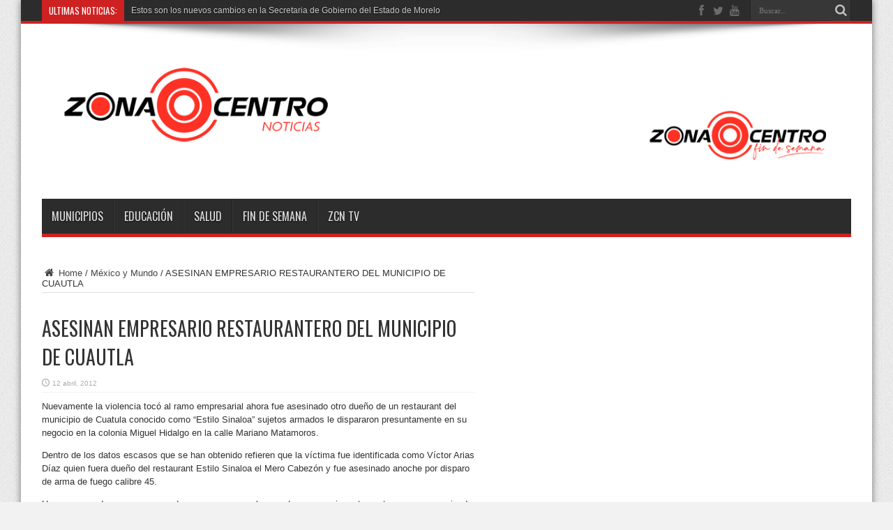

--- FILE ---
content_type: text/css
request_url: https://www.zonacentronoticias.com/wp-content/themes/jarida/style.css
body_size: 132419
content:
@charset "UTF-8";
/***************************************
	Theme Name: Jarida
	Theme URI: http://themes.tielabs.com/jarida/
	Description: A Premium Wordpress News Theme
	Author: TieLabs
	Author URI: http://tielabs.com/
	Version: 2.4.9
	License: license purchased
	License URI: http://themeforest.net/licenses/regular_extended

	Tags: two-columns, fixed-width, custom-background, threaded-comments, translation-ready, custom-menu
***************************************/


@font-face {
	font-family: 'tiefontello';
	src: url('fonts/tiefontello.eot');
	src: url('fonts/tiefontello.eot?48072461#iefix') format('embedded-opentype'),
			 url('fonts/tiefontello.woff') format('woff'),
			 url('fonts/tiefontello.ttf') format('truetype'),
			 url('fonts/tiefontello.svg') format('svg');
	font-weight: normal;
	font-style: normal;
}

@media screen and (-webkit-min-device-pixel-ratio:0) {
	@font-face {
		font-family: 'tiefontello';
		src: url('fonts/tiefontello.svg') format('svg');
	}
}

[class^="tieicon-"]:before, [class*=" tieicon-"]:before, .search-block .search-button:before, #main-nav li.menu-item-home a:before, blockquote:before, .rss-cat-icon:before, #twitter-widget li:before, .flex-direction-nav a:before,
span.tie-date:before, span.post-comments:before, span.post-views:before, span.post-meta-author:before, span.post-cats:before {
	font-family: "tiefontello";
	font-style: normal;
	font-weight: normal;
	speak: none;
	width:32px;
	height:32px;
	display:inline-block;
	text-decoration: inherit;
	text-align: center;
	font-variant: normal;
	text-transform: none;
	line-height: 32px;
	font-size:18px;
	-webkit-font-smoothing: antialiased;
	-o-transform: scale(1);
	text-rendering: optimizeLegibility;
	text-shadow: none;
}

/* Main Global Layout Settings */
*{ padding:0; margin:0; outline:none; list-style:none; border: 0 none;}
html {
		-ms-touch-action: manipulation;
		touch-action: manipulation;
}
body {
	background:#FFF url(images/patterns/body-bg13.png) top center;
	color: #333;
	font-family: Tahoma,Arial,Verdana,sans-serif;
	font-size: 13px;
}
img{
	max-width: 100%;
	height: auto;
}
pre ,code{
	direction:ltr;
	background:url(images/code-bg.png);
	font: 11px/19px 'andale mono', 'lucida console', monospace;
	padding: 3px;
	display: block;
	overflow-x: visible;
	overflow-y: hidden;
	margin: 0 0 20px 0;
	color: #666;
	border-top: 1px solid #E1E1E1;
	border-left: 1px solid #E1E1E1;
	border-bottom: 1px solid #F0F0F0;
	border-right: 1px solid #F0F0F0;
}
h1, h2, h3,h4, h5, h6 { font-weight:normal;}

.alignright {float: right;}
.alignleft {float: left;}
.aligncenter{clear:both; margin-left:auto;  margin-right:auto;}
a {
	color: #444;
	text-decoration: none;
	-webkit-transition: all ease-in-out 0.2s;
	-moz-transition: all ease-in-out 0.2s;
	-o-transition: all ease-in-out 0.2s;
	transition: all ease-in-out 0.2s;
}
a:hover { color: #000;}
.clear {clear: both;}

.post-title a,ul.slider-navigation li ,.pagenavi a,a.more-link ,.main-menu li a ,.subscribe-icons a ,.flickr_badge_image img, .mega-menu-link img {
	webkit-transition: all .2s ease-in-out;
	-moz-transition: all .2s ease-in-out;
	-o-transition: all .2s ease-in-out;
	-ms-transition: all .2s ease-in-out;
	transition: all .2s ease-in-out;
}
.button,a.button,#main-content input[type="submit"],#main-content input[type="submit"]:focus, span.onsale,
.woocommerce #respond input#submit, .woocommerce a.button, .woocommerce button.button, .woocommerce input.button,
.woocommerce #respond input#submit.alt, .woocommerce a.button.alt, .woocommerce button.button.alt, .woocommerce input.button.alt {
	padding: 6px 8px;
	display: inline-block;
	border: 0px;
	font-family: Arial, sans-serif;
	font-weight: bold;
	cursor: pointer;
	line-height: 17px;
	width: auto;
	-webkit-transition: all 0.3s ease-in-out;
	-moz-transition: all 0.3s ease-in-out;
	-o-transition: all 0.3s ease-in-out;
	-ms-transition: all 0.3s ease-in-out;
	transition: all 0.3s ease-in-out;
	background:#cd2122;
	color:#FFF;
	text-decoration:none;
	-webkit-appearance: none !important;
	-moz-appearance: none !important;
	appearance: none !important;
}
.button:hover,a.button:hover,#main-content input[type="submit"]:hover,
.woocommerce #respond input#submit:hover, .woocommerce a.button:hover, .woocommerce button.button:hover, .woocommerce input.button:hover,
.woocommerce #respond input#submit.alt:hover, .woocommerce a.button.alt:hover, .woocommerce button.button.alt:hover, .woocommerce input.button.alt:hover{background:#444 !important; text-decoration:none !important; color: #FFF;}
textarea, input[type=text], input[type=password], input[type=email], select {
	border: 1px solid #e0e0e0;
	padding: 8px 6px;
	outline: none;
	font-size: 13px;
	color: #888;
	margin: 0;
	max-width:100%;
	display: block;
	background: #fff;
	-webkit-box-shadow: 0px 2px 0px 0px rgba(0, 0, 0, 0.03);
	box-shadow: 0px 2px 0px 0px rgba(0, 0, 0, 0.03);
	transition: all .2s linear;
	-o-transition: all .2s linear;
	-moz-transition: all .2s linear;
	-webkit-transition: all .2s linear;
}
input, select {cursor: pointer;}
input[type=text], input[type=password], input[type=email] {cursor: text;}
textarea {overflow:auto; width:97%;}
textarea, input {padding: 5px;outline: none;}
select {padding: 2px;}
option {padding: 0 4px;}
input[type=button], button {padding: 4px;cursor: pointer;vertical-align: middle;}
input.text_input,textarea.textarea {border: 1px solid #ccc;-moz-border-radius: 1px;-webkit-border-radius: 1px; border-radius: 1px;}
input.text_input:focus,textarea.textarea:focus {border: 1px solid #999; }

::-moz-selection { background: #cd2122; color: #fff; text-shadow: none; }
::selection { background: #cd2122; color: #fff; text-shadow: none; }

::-webkit-scrollbar {width: 8px; height:8px; }
::-webkit-scrollbar-track {background: #FFFFFF;-webkit-box-shadow: inset 1px 1px 2px #E0E0E0;border: 1px solid #D8D8D8;}
::-webkit-scrollbar-thumb {background: #cd2122;-webkit-box-shadow: inset 1px 1px 2px rgba(155, 155, 155, 0.4);}
::-webkit-scrollbar-thumb:hover {-webkit-box-shadow: inset 1px 1px 10px rgba(0,0,0,0.3);}
::-webkit-scrollbar-thumb:active {background: #888;-webkit-box-shadow: inset 1px 1px 2px rgba(0,0,0,0.3);}

/* Main Wrapper Style */
.background-cover{-webkit-background-size: cover; -moz-background-size: cover; -o-background-size: cover; background-size: cover; position:fixed; background-repeat:no-repeat; top:0; left:0; z-index:0; overflow: hidden; width: 100%; height:100%;}
.wrapper {
	position:relative;
	z-index:1;
	width:1220px;
	margin:0 auto;
	-moz-box-shadow:  0px 0px 10px 0px rgba(0, 0, 0, 0.5);
	-webkit-box-shadow:  0px 0px 10px 0px rgba(0, 0, 0, 0.5);
	box-shadow:  0px 0px 10px 0px rgba(0, 0, 0, 0.5);
	background:#FFF;
}
.wrapper.full-site, .wrapper.layout-2c.full-site{
	width:100% !important;
	-moz-box-shadow:  none;
	-webkit-box-shadow:  none;
	box-shadow:  none;
}
.wrapper:after, #main-content:after{display: block;visibility: hidden;clear: both;  height: 0;content: " ";}

.container{width:1160px; margin:0 auto;}

/* 2 Columns Layout */
.wrapper.layout-2c{width:1020px;}
.wrapper.layout-2c .container, .wrapper.layout-2c header#theme-header, .wrapper.layout-2c #main-nav, .wrapper.layout-2c #footer-widget-area, .wrapper.layout-2c .scroll-box-wide .group_items {width:955px ;}
.wrapper.layout-2c .header-content {margin: 0 -32px; padding: 25px 32px;}
.wrapper.layout-2c .sidebar-narrow{display:none;}
.wrapper.layout-2c .cats-review-box .reviews-cat {width: 304px;margin-right: 15px;}
.wrapper.layout-2c .cats-review-box .reviews-cat h4{width: 190px;}
.wrapper.layout-2c .wide-news-item , .wrapper.layout-2c .scroll-box-wide.scroll-box .scroll-item{width: 231px; margin-right: 10px;}


/* Header */
header#theme-header {margin:0 0 35px;position: relative; z-index: 1;}
header#theme-header:after, #signup_form:after, #buddypress:after, #main-nav:after{display: block;visibility: hidden;clear: both;  height: 0;content: ".";}

/* Top Menu Styles */
.top-nav {
	background:#2c2c2c;
	border-bottom:4px solid #cd2122;
	height:30px;
	z-index: 3;
	position: relative;
}
	.top-nav .menu-alert{
		float:left;
		color:#666;
		padding:8px 0;
		font-style:italic;
	}
	.top-nav ul {float: left;}
		.top-nav ul li {
			position: relative;
			display: inline-block;
			float: left;
			margin-right:20px;
		}
		.top-nav ul li a, .top-nav .breaking-news a {
			display: inline-block;
			height: 30px;
			line-height: 30px;
			color: #ccc ;
			padding:0  ;
			text-shadow:0 1px 1px #000;
			font-size: 12px;
		}
		.top-nav ul li a:hover, .top-nav .breaking-news a:hover {color: #FFF;}
		.top-nav ul ul {
			background: #2c2c2c;
			display: none;
			padding:0;
			position: absolute;
			top: 30px;
			width: 180px;
			z-index: 99999;
			float: left;
			-webkit-box-shadow: 0 1px 2px rgba(0, 0, 0, 0.4);
			box-shadow: 0 1px 2px rgba(0, 0, 0, 0.4);
			-moz-box-shadow: 0 1px 2px rgba(0, 0, 0, 0.4);
		}
			.top-nav ul ul li {background: none !important;border: none !important;z-index: 99999;min-width: 180px;}
				.top-nav ul ul ul {right: auto;left: 100%;top: 0;z-index: 99999;}
			.top-nav ul ul a {
				background: none !important;
				height: auto !important;
				line-height: 1em;
				padding: 10px 10px !important;
				width: 160px;
				display: block !important;
				margin-right: 0 !important;
				z-index: 99999;
				color: #ccc!important;
			}
			.top-nav ul ul li.current-menu-item:after{display: none;}
		.top-nav ul li:hover > a,.top-nav ul :hover > a ,.top-nav ul li.current-menu-item a { color:#fff;}

	.top-nav ul ul li:hover > a,  .top-nav ul ul :hover > a {color: #fff !important; padding:10px 5px 10px 15px;  }
	.top-nav ul li:hover > ul {display: block;}

/* Search */
.search-block {
	height:30px;
	overflow: hidden;
	float:right;
	margin-left:5px;
}
	.search-block #s {
		background:#3c3c3c;
		float: right;
		font: normal 11px tahoma;
		padding: 9px 12px 8px 12px;
		width: 90px;
		color:#999;
		border:0 none;
		border-left:1px solid #222;
		-webkit-transition: all ease-in-out 0.4s;
			-moz-transition: all ease-in-out 0.4s;
		-o-transition: all ease-in-out 0.4s;
		transition: all ease-in-out 0.4s;
		-webkit-border-radius: 0;
		-moz-border-radius: 0;
		border-radius: 0 ;
		opacity:0.7;
	}
	.search-block #s:focus {color:#fff;}
	.search-block .search-button {
		background:#3c3c3c ;
		cursor: pointer;
		float: right;
		height:30px;
		width:30px;
		display: block;
		border:0 none;
		-webkit-border-radius: 0;
		-moz-border-radius: 0;
		border-radius: 0 ;
		opacity:0.7;
		-webkit-transition: all ease-in-out 0.4s;
			-moz-transition: all ease-in-out 0.4s;
		-o-transition: all ease-in-out 0.4s;
		transition: all ease-in-out 0.4s;
		border-right: 1px solid #222;
		padding: 0;
		margin: 0;
	}
	.search-block:hover .search-button,.search-block:hover #s {opacity:1; color:#ddd;}

	.search-block button.search-button:before{
		content: '\1f50d';
		font-size:18px;
		width:30px;
		height:30px;
		line-height:28px;
		color:#FFF;
	}

#tie_lang_switcher{float:right; padding:9px 5px 0;}
#tie_lang_switcher img{margin:0 2px;}
#tie_lang_switcher a{opacity:0.4; line-height: 0;}
#tie_lang_switcher a:hover{opacity:1;}

.top-nav .social-icons{float: right; margin: 3px 5px 0 0;}
.top-nav .social-icons [class^="tieicon-"]:before, .top-nav .social-icons [class*=" tieicon-"]:before,
.footer-bottom .social-icons [class^="tieicon-"]:before, .footer-bottom .social-icons [class*=" tieicon-"]:before{
		width:20px;
		height:24px;
		line-height: 24px;
		font-size:16px;
		color: #888;
}

.header-content{padding:25px 0; background:url(images/top-shadow.png) no-repeat top;}
	.logo {float: left;}
	.logo img{ max-width:100%;}
	.logo h1, .logo h2{font:bold 32pt arial;}
	.logo strong{ display:none;}
	.logo span{ font-weight: normal; font-size: 14px;}

/* Main Nav  */
#main-nav  {
	background:#2c2c2c;
	margin:0 auto;
	min-height: 50px;
	border-bottom:5px solid #cd2122;
	z-index: 12;
}
	#main-nav .container{position: relative;}
	#main-nav  .menu-alert{
		float:left;
		padding:18px 0 0 10px ;
		font-style:italic;
		color:#FFF;
	}
	#top-menu-mob , #main-menu-mob{ display:none; }
	#main-nav  ul li {
		text-transform: uppercase;
		font-family: Oswald,arial,Georgia, serif;
		font-size:16px;
		position: relative;
		display: inline-block;
		float: left;
		border:1px solid #222222;
		border-width:0 0 0 1px;
		height:50px;
	}
		#main-nav  ul li:first-child,
		#main-nav  ul li:first-child a{border:0 none;}
		#main-nav  ul li:last-child a{border-right:0 none;}
		#main-nav  ul li a {
			display: inline-block;
			height: 50px;
			line-height: 50px;
			color: #ddd;
			padding:0 14px;
			text-shadow:0 1px 1px #000;
			border-left:1px solid #383838;
			position: relative;
		}
		#main-nav ul li.parent-list a, .top-nav ul li.parent-list a {padding-right: 22px;}
		#main-nav ul li a .sub-indicator, .top-menu ul li a .sub-indicator {
			right: 7px;
			top: 50%;
			margin-top: -2px;
			position: absolute;
			display: inline-block;
			content: '';
			width: 0;
			height: 0;
			border: 4px solid transparent;
			border-top: 4px solid #ddd;
		}
		#main-nav  ul li a:hover {}
		#main-nav  ul ul{
			display: none;
			padding:0;
			position: absolute;
			top: 50px;
			width: 180px;
			z-index: 99999;
			float: left;
			background: #2d2d2d !important;
			-webkit-box-shadow: 0 3px 4px 1px rgba(0, 0, 0, 0.2);
			box-shadow: 0 3px 4px 1px rgba(0, 0, 0, 0.2);
			-webkit-border-bottom-right-radius: 3px;
			-webkit-border-bottom-left-radius: 3px;
			-moz-border-radius-bottomright: 3px;
			-moz-border-radius-bottomleft: 3px;
			border-bottom-right-radius: 3px;
			border-bottom-left-radius: 3px;
		}
		#main-nav  ul ul li, #main-nav  ul ul li:first-child {
			background: none !important;
			z-index: 99999;
			min-width: 180px;
			border:0 none;
			border-bottom: 1px solid #222;
			border-top: 1px solid #383838;
			font-size:13px;
			height:auto;
			margin:0;
		}
			#main-nav  ul ul li:first-child ,#main-nav ul li.current-menu-item ul li:first-child,
			#main-nav ul li.current-menu-parent ul li:first-child,#main-nav ul li.current-page-ancestor ul li:first-child { border-top:0 none !important;}
		#main-nav  ul ul ul ,#main-nav  ul li.current-menu-item ul ul,  #main-nav  ul li.current-menu-parent ul ul, #main-nav  ul li.current-page-ancestor ul ul{right: auto;left: 100%;  top: 0 !important;  z-index: 99999; }
		#main-nav  ul.sub-menu a ,
		#main-nav  ul ul li.current-menu-item a,
		#main-nav  ul ul li.current-menu-parent a,
		#main-nav  ul ul li.current-page-ancestor a{
			border:0 none;
			background: none !important;
			height: auto !important;
			line-height: 1em;
			padding: 10px !important;
			width: 160px;
			display: block !important;
			margin-right: 0 !important;
			z-index: 99999;
			color: #ccc !important;
			text-shadow:0 1px 1px #000 !important;
		}
		 #main-nav  ul li.current-menu-item ul a,
		 #main-nav  ul li.current-menu-parent ul a,
		 #main-nav  ul li.current-page-ancestor ul a{ color:#eee !important; text-shadow:0 1px 1px #222 !important;}

		#main-nav  ul li:hover > a, #main-nav  ul :hover > a {  color: #FFF ;}
		#main-nav  ul ul li:hover > a,
		#main-nav  ul ul :hover > a {color: #FFF !important;  padding-left:15px !important;padding-right:5px !important;}
		#main-nav  ul li:hover > ul {display: block;}
		#main-nav  ul li.current-menu-item,
		#main-nav  ul li.current-menu-parent,
		#main-nav  ul li.current-page-ancestor{
			margin-top:0;
			height:50px;
			border-left:0 none !important;
		}

		#main-nav  ul li.current-menu-item ul.sub-menu a, #main-nav  ul li.current-menu-item ul.sub-menu a:hover,
		#main-nav  ul li.current-menu-parent ul.sub-menu a, #main-nav  ul li.current-menu-parent ul.sub-menu a:hover
		#main-nav  ul li.current-page-ancestor ul.sub-menu a, #main-nav  ul li.current-page-ancestor ul.sub-menu a:hover{background: none !important;}

		#main-nav  ul li.current-menu-item a, #main-nav ul li.current-menu-item a:hover,
		#main-nav  ul li.current-menu-parent a, #main-nav ul li.current-menu-parent a:hover,
		#main-nav  ul li.current-page-ancestor a, #main-nav ul li.current-page-ancestor a:hover{
			background:#cd2122;
			text-shadow:0 1px 1px #b43300;
			color:#FFF;
			height:50px;
			line-height:50px;
			border-left:0 none !important;
		}
		#main-nav  ul.sub-menu li.current-menu-item,#main-nav  ul.sub-menu li.current-menu-item a,
		#main-nav li.current-menu-item ul.sub-menu a,#main-nav  ul.sub-menu li.current-menu-parent,
		#main-nav  ul.sub-menu li.current-menu-parent a,#main-nav li.current-menu-parent ul.sub-menu a,
		#main-nav  ul.sub-menu li.current-page-ancestor,#main-nav  ul.sub-menu li.current-page-ancestor a,
		#main-nav li.current-page-ancestor ul.sub-menu a{height:auto !important; line-height: 12px;}
		#main-nav  ul li.menu-item-home ul li a,
		#main-nav  ul ul li.menu-item-home  a,
		#main-nav  ul li.menu-item-home ul li a:hover{
			background-color:transparent !important;
			text-indent:0;
			background-image:none !important;
			height:auto !important;
			width:auto;
		}
	#main-menu-mob,#top-menu-mob{
		background: #222;
		width: 90%;
		padding: 5px;
		border: 1px solid #000;
		color:#DDD;
		float: none !important;
		height: 27px;
		margin:13px auto 0;
	}
	#top-menu-mob{
		width: 350px;
		margin:2px 0 0 0;
	}

	.fixed-nav {
			position: fixed;
			top: -90px;
			left: 0;
			width: 100% !important;
			z-index: 9999;
			opacity: 0.95;
			-webkit-transition: top .5s;
				 -moz-transition: top .5s;
					 -o-transition: top .5s;
							transition: top .5s;

			-webkit-box-shadow: 0 5px 3px rgba(0, 0, 0, .1);
				 -moz-box-shadow: 0 5px 3px rgba(0, 0, 0, .1);
							box-shadow: 0 5px 3px rgba(0, 0, 0, .1);
	}

	.fixed-nav-appear {
		top: 0;
	}

	body.admin-bar .fixed-nav-appear {
			top: 32px;
	}

/* Mega Menu */
#main-nav ul li.mega-menu{position: static;}
	#main-nav ul li .mega-menu-block ul.sub-menu{
		display: none;
		top:0 !important;
		position: static;
		-webkit-box-shadow: none;
		box-shadow: none;
		margin: 30px 0 30px 30px;
		border-bottom: 1px solid #383838;
	}
	#main-nav ul li .mega-menu-block ul.sub-menu ul{
		position: absolute;
		margin: 0;
	}
	#main-nav ul li.mega-menu .mega-menu-block{
		background: #2d2d2d ;
		display: none;
		padding: 0;
		position: absolute;
		top: 50px;
		width: 100%;
		z-index: 99999;
		left:0;
		-webkit-box-shadow: 0 3px 4px 1px rgba(0, 0, 0, 0.2);
		box-shadow: 0 3px 4px 1px rgba(0, 0, 0, 0.2);
	}
		.mega-menu-content{ color:#FFF; float: right; width: 950px;}
		.wrapper.layout-2c .mega-menu-content{ width: 740px;}
		.mega-menu-item{float: left; width: 28%;padding: 30px 0 30px 4%;}
		.mega-menu-item.last-column{ padding-right: 4%; }
		.mega-menu-item img{width: 100%; max-width: 100%; height: auto; margin-bottom: 10px; opacity: .8;}
		.mega-menu-item img:hover{opacity: 1;}
		#main-nav ul li .mega-menu-item a,
		#main-nav ul li.current-menu-parent .mega-menu-item a,
		#main-nav ul li.current-menu-parent .mega-menu-item a:hover,
		#main-nav ul li.current-menu-item .mega-menu-item a,
		#main-nav ul li.current-menu-item .mega-menu-item a:hover{
			display: block;
			height: auto;
			line-height: 20px;
			padding: 0 ;
			border: 0 none;
			background: transparent !important;
		}
	.full-mega-menu .mega-menu-content{width: 100%;}


/* Breaking News */
.breaking-news{
	float:left;
	height:30px;
	position:relative;
	overflow:hidden;
	min-width: 55%;
}
	.breaking-news span{
		background:#cd2122;
		display:block;
		float:left;
		padding:0 10px;
		height:30px;
		line-height:30px;
		color:#FFF;
		font-family: Oswald,arial,Georgia, serif;
		text-transform: uppercase;
		font-size:10pt;
		margin-right:10px;
	}
	.breaking-news ul{float:left;}
	.breaking-news ul li{display:none}
	.breaking-news ul li:first-child{display:block}
	.breaking-news ul a{padding:8px;display:block;white-space:nowrap;}

/* Content  Column */
#main-content{
	margin: 20px auto 25px;
	position: relative;
	z-index: 0;
}
.content-wrap-wide .content{width:820px;}
.full-width{background-image: none; }
.content {float: left;width: 620px;}
#crumbs, .woocommerce-breadcrumb { margin-bottom:10px; clear:both; padding-bottom: 5px; border-bottom: 1px solid #DDD;}
div.not-found{padding:20px;}
.full-width .content ,body.error404  .content{  width:auto; float:none;}

/* Global Categories Box Styles */
.cat-box{margin-top:10px;margin-bottom:45px; border-top:5px solid #cd2122;position:relative;}
.empty-space{height:30px;}
.wide-box .empty-space, .recent-box .recent-post1.recent-post-blog .empty-space{height:20px;}
.recent-box .recent-post-blog .empty-space{height:0;}

	h2.cat-box-title {
		background:#cd2122;
		color:#FFF;
		float:left;
		padding:0px 10px 2px;
		font-size: 16px;
		font-family: Oswald,arial,Georgia, serif;
		text-transform: uppercase;
		position:absolute;
		left:0;
		top:0;
		z-index:6;
	}
		h2.cat-box-title  a{color:#FFF;}
			h2.cat-box-title  a:hover{color:#DDD;}

	p.post-meta{color:#aaa;margin:7px 0;font-size:10px;}
		p.post-meta a {color: #aaa;}
		p.post-meta a:hover {
			border-bottom: 1px #000 dotted;
			color:#000;
			text-decoration:none;
		}
		.post-meta .stars-small{float:left; margin:-1px 5px 0 0;}

/* Two columns */
.cat-box.column2{float:left;width:300px;margin-right:20px;}
	.column2.last-column, .wide-box li.last-column {margin-left: 0;margin-right: 0; }
	.column2 li , li.other-news{
		overflow:auto;
		padding: 5px 0;
		border-bottom:1px solid #eaeaea;
		-webkit-transition: all .40s;
		-moz-transition: all .40s;
		-o-transition: all .40s;
		transition: all .40s;
	}
		.column2 li h3 {font-size:13px;}
		li.first-news p {padding:0;}
		.column2 li.first-news{border-bottom:1px solid #eaeaea;padding:0 0 10px;  }

/* wide-box */
.wide-box li{
	overflow:hidden;
	padding: 5px 0;
	border-bottom:1px solid #eaeaea;
	-webkit-transition: all .40s;
	-moz-transition: all .40s;
	-o-transition: all .40s;
	transition: all .40s;
	width:292px;
	float:left;
	margin-right:24px;
}
	.wide-box ul{overflow:hidden;}
		.wide-box li.first-news p.post-meta{margin:10px 0; }
		.wide-box li.first-news{
			border-bottom:1px solid #eaeaea;
			padding:0 0 10px;
			width:100%;
			float:none;
			height:auto;
			margin:0;
		}
		.wide-box li.first-news .post-thumbnail{ margin-right:24px;}

	.wide-cat-box .wide-news-item{width: 282px;float:left;margin-right:10.5px;}
	.wide-cat-box .last-col{margin-right:0 !important;  }

/* list-box */
.list-box, .wide-box{clear:both;}
	.list-box li{
		overflow:hidden;
		padding: 5px 0;
		width:300px;
		float:right;
		clear:right;
	}
		.list-box li.first-news p.post-meta{margin:10px 0; }
		.list-box li.first-news{padding:0;width:300px;float:left;}

/* News In Pictures */
	.pic-box li.first-pic{
		padding:0;
		width:300px;
		float:left;
		margin:0;
	}
	.pic-box li{
		overflow:hidden;
		float:left;
		margin:10px 0 0 10px;
	}
		.pic-box .first-pic .post-thumbnail a{ color:#FFF;}
		.cat-box.pic-box li .post-thumbnail{margin:0;}

/* Scrolling Box */
.scroll-box{clear:both;}
	.scroll-box .cat-box-content{position:relative;}
		.scroll-box .scroll-item{
			float:left;
			width:200px;
			margin-right:10px;
			height:190px;
		}
			.scroll-box .scroll-item .post-meta .stars-small{float:none;margin-top:3px;}

	.group_items-box, .group_items{ height:190px !important; width:620px !important; overflow: hidden;}

	.group_items .scroll-item:last-child{margin-right:0 !important;}
	.scroll-nav{z-index: 10;position: absolute;top: 0;right: 0; }
		.scroll-nav a{
			background-color: #cd2122;
			width:25px;
			height:20px;
			overflow:hidden;
			display:inline-block;
			margin-left:2px;
			-webkit-transition: all .40s;
			-moz-transition: all .40s;
			-o-transition: all .40s;
			transition: all .40s;
			float:right;
		}
		.scroll-nav a:hover{background-color:#939393 !important;}
		.scroll-nav a .tieicon-left-open:before {content: '\e75d';}
		.scroll-nav a .tieicon-right-open:before {content: '\e75e';}
		.scroll-nav a i:before{width: 25px; height: 20px; line-height: 20px; color: #FFF; font-size: 14px;}

.scroll-box-wide{margin-top:20px;}
.scroll-box-wide .group_items-box, .scroll-box-wide .group_items{ height:220px !important; width:1160px !important;}
.layout-2c .scroll-box-wide .group_items-box, .layout-2c .scroll-box-wide .group_items{ height:220px !important; width:955px !important;}

.scroll-box-wide.scroll-box .scroll-item{width:282px; height:220px;margin-right:10.5px;}

/* Recent Posts Box */
.recent-box{clear:both;}
	.recent-box .cat-box-content{position:relative;}
		.recent-box .recent-item{
			float:left;
			width:200px;
			margin:0 10px 10px 0;
			height:190px;
		}
		.recent-box .recent-item:nth-child(3n+3){margin-right:0;}
		.recent-box .item-list{ padding:15px 0;}
		.recent-box .item-list:first-child{ padding:0 0 15px ;}
		.recent-box .item-list h2, .cat-box.wide-box .first-news h2{ padding-top:10px;}
		.recent-box .item-list p.post-meta{ margin-bottom:0;}

	.recent-box-pagination{position: relative;margin: -46px 0 45px; border-top: 1px solid #f2f2f2;}
	.recent-box-pagination .pagination{margin:0;}

.divider{background: url(images/stripe.png);height: 10px;overflow: hidden;margin: 10px 0 20px;clear:both;}

/* Reviews Box */
.cats-review-box .cat-box-content{ padding-top:35px; overflow:hidden;}
.cats-review-box .reviews-cat{width: 360px;margin-right: 40px;float:left}
.cats-review-box .reviews-cat:last-child {margin-right: 0 !important;}
.cats-review-box .reviews-cat h3{
	font-size: 16px;
	font-family: Oswald,arial,Georgia, serif;
	text-transform: uppercase;
	padding-bottom: 5px;
	border-bottom: 3px solid #333;
}
.cats-review-box .reviews-cat li{padding:7px 5px; border-bottom:1px solid #ddd; overflow:hidden;}
.cats-review-box .reviews-cat h4{font-weight:bold; display:inline-block; padding-top:2px;line-height: 20px;overflow: hidden;text-overflow: ellipsis;white-space: nowrap;width: 247px;}
.cats-review-box .reviews-cat .stars-large{float:right;}

/* Post Styles */
.page-head{padding: 3px 0;overflow: hidden;}
	.page-head .stripe-line{ margin-top:7px;}
	.page-title{
		float: left;
		margin-bottom: 10px;
		font-size: 26px;
		font-family: Oswald,arial,Georgia, serif;
		color:#000;
	}
	a.rss-cat-icon{
		float:right;
		content: '\f09e';
		width:16px;
		height:16px;
		margin:6px 0 0 4px;
		display:block;
	}
	a.rss-cat-icon:before{
		content: '\f09e';
		width: 16px;
		height: 16px;
		font-size: 16px;
		line-height: 16px;
		color: #f8bc2e;
	}
	.archive-meta{padding:15px 0;}

/* Author Page Styles */
.author-bio{clear:both;overflow:hidden;padding:15px 3px;}
	#author-avatar{ float:left; margin-right:15px;}
		#author-avatar img{
			border: 1px solid #ccc;
			padding: 4px;
			background: #fff;
			float: left;
			margin: 0 10px 5px 0;
			border-radius: 50%;
			box-shadow: 0 0 3px 0 #B5B5B5;
			-moz-box-shadow: 0 0 3px 0 #b5b5b5;
			-webkit-box-shadow: 0 0 3px 0 #B5B5B5;
		}

/* Single Post Styles */
.post { margin-bottom:20px;}
	.post-inner{padding:20px 0;}
	.single-post-thumb{ line-height:0;}
		.single-post-thumb img{width:100%; height:auto;}
	.head-lightbox a{cursor: -webkit-zoom-in;cursor: -moz-zoom-in;cursor: zoom-in;}
	.head-lightbox a:hover{opacity:.8;}
		.single-post-caption{background: #eee;text-align: center;color: #555;padding: 5px;font-size: 90%;}
		.post-title {
			font-family: Oswald,arial,Georgia, serif;
			margin-bottom:10px;
			font-size: 28px;
		}
		.post-inner p.post-meta{
			border-bottom:1px solid #f2f2f2;
			padding-bottom:5px;
			margin-bottom:10px;
		}
			p.post-meta span{display:inline-block;margin-right:8px;}
			span.tie-date:before, span.post-comments:before, span.post-views:before, span.post-meta-author:before, span.post-cats:before{
				font-size: 12px;
				width: 15px;
				height: 15px;
				line-height: 15px;
				text-align: left;
			}
			span.tie-date:before{content: '\e805';}
			span.post-comments:before{content: '\e802'}
			span.post-views:before{content: '\e804';}
			span.post-cats:before{content: '\e803';}
			span.post-meta-author:before{content: '\e806';}

		.item-list {
			border-bottom:1px solid #f2f2f2;
			padding:20px 0 ;
			clear:both;
		}
			.item-list p.post-meta {margin:10px 0;}
		.archive-wide-thumb{margin:0 0 10px !important;}
			.archive-wide-thumb a:hover img{opacity:0.8}

	.archives_2col .item-list{
		width:300px;
		float:left;
		clear:none;
		border:0 none;
	}
	.archives_2col .item-list .post-thumbnail{float:none; margin:0 0 10px 0;}
	.archives_2col .item-list .post-thumbnail img{ width:100%; height:auto;}
	.archives_2col .item-list.item_1{margin-right:20px;}
	.archives_2col .sep{clear:both; border-bottom: 1px solid #f2f2f2; }
	.page-link{
		margin:15px 0 0;
		padding:10px;
		background: #f2f2f2;
	}
	.page-link a{
		color: #FFF !important;
		padding: 5px 6px;
		background:#555;
	}
	.page-link a:hover{background:#333;}
	.edit-link{ clear:both; display:block;  margin-top:10px;}
	.post-tag { margin:-10px 0 20px}
		.post-tag a{
			border-color: #dedede #d8d8d8 #d3d3d3;
			text-shadow: 0 1px 0 #fff;
			-webkit-box-shadow: 0 1px 1px #eaeaea, inset 0 1px 0 #fbfbfb;
			-moz-box-shadow: 0 1px 1px #eaeaea, inset 0 1px 0 #fbfbfb;
			box-shadow: 0 1px 1px #eaeaea, inset 0 1px 0 #fbfbfb;
			background: #ffffff;
			background: -moz-linear-gradient(top, #ffffff 0%, #f6f6f6 47%, #ededed 100%);
			background: -webkit-gradient(linear, left top, left bottom, color-stop(0%,#ffffff), color-stop(47%,#f6f6f6), color-stop(100%,#ededed));
			background: -webkit-linear-gradient(top, #ffffff 0%,#f6f6f6 47%,#ededed 100%);
			background: -o-linear-gradient(top, #ffffff 0%,#f6f6f6 47%,#ededed 100%);
			background: -ms-linear-gradient(top, #ffffff 0%,#f6f6f6 47%,#ededed 100%);
			background: linear-gradient(top, #ffffff 0%,#f6f6f6 47%,#ededed 100%);
			display: inline-block;
			text-decoration: none;
			font-size: 10px;
			padding: 3px 8px;
			line-height: 20px;
			color: #555;
			text-transform: uppercase;
			border: 1px solid #DEDEDE;
			-webkit-border-radius: 3px;
			-moz-border-radius: 3px;
			border-radius: 3px ;
			cursor: pointer;
		}
		.post-tag a:hover{ background:#FFF;}

	.sticky {}
	a.more-link{
		background: #cd2122;
		color: #FFF;
		padding: 3px 7px ;
		display:block;
		float:left;
		margin-top:4px;
	}
		a.more-link:hover{background:#444 !important;}


/* Post Thumbnail */
.post-thumbnail {margin: 0 15px 10px 0;position: relative; line-height:0;}
	.post-thumbnail img {
		-webkit-transition: all .40s;
		-moz-transition: all .40s;
		-o-transition: all .40s;
		transition: all .40s;
		max-width:100%;
		height:auto;
	}
	.post-thumbnail a:hover  img{opacity:0.7;}

.item-list .post-thumbnail{float:left;margin-bottom:0;}
.cat-box li .post-thumbnail{margin:0 15px 0 0;}

	.column2 .post-thumbnail{float:left;}
	.column2 li.first-news .post-thumbnail{ margin: 0 0 10px 0; float:none;}
	.column2 li.first-news .post-thumbnail img{ width:100%; height:auto;}

	.wide-box li .post-thumbnail{float:left;}
	.wide-box li.first-news .post-thumbnail img{ width:100%; height:auto; }

	.list-box li .post-thumbnail{float:left;}
	.list-box li.first-news .post-thumbnail{margin:0 0 15px 0;float:none;}
	.list-box li.first-news .post-thumbnail img{ width:100%; height:auto;}

	.pic-box .first-pic .post-thumbnail{position:relative;}

	.scroll-box  .post-thumbnail img, .wide-cat-box .wide-news-item .post-thumbnail img{width:100%; height:auto;}
	.recent-item .post-thumbnail, .scroll-box .post-thumbnail ,  .wide-cat-box .wide-news-item .post-thumbnail{ margin:0 0 10px 0;}
	.recent-item .post-thumbnail img{ width:100%; height:auto;}

	.post-thumbnail img.attachment-tie-small{ width: 65px; height: 65px;}

.single-post-audio{ position:relative; min-height: 56px;}
.single-audio{bottom: 20px;position: absolute; background:rgba(0 , 0, 0 , .6); width: 90%;padding: 10px 5%;}
.single-post-audio div.jp-audio{margin-bottom:0;}

.google-map iframe{width: 100%;}

/* Share */
.share-post {
	clear: both;
	margin:10px 0 0;
	padding: 10px 0 10px 10px ;
	background:#F7F7F7;
	border-top:1px solid #EAEAEA;
	border-bottom:1px solid #EAEAEA;
	height:20px;
}
.mini-share-post {
	clear: both;
	margin:10px -20px -20px;
	padding:10px 10px 10px 25px;
	height:20px;
}
	.recent-box .mini-share-post{margin-bottom:-5px;}
	.share-post li , .mini-share-post li{
		text-align: left;
		float: left;
		width: 106px;
	}

/* Post Elements */
.entry {line-height:1.5;}
	.content .entry iframe {  max-width: 100%; }
	.entry p {padding-top: 0; padding-bottom: 1em;}
	.entry img { max-width:100%; height:auto;}
	.entry h1, .entry h2, .entry h3, .entry h4, .entry h5, .entry h6 {
		margin-top: 25px;
		margin-bottom: 10px;
		line-height: 1em;
		font-family: Helvetica;
		font-weight: normal;
	}
		.entry h1 {font-size:36px;}
		.entry h2 {font-size:30px;}
		.entry h3 {font-size:24px;}
		.entry h4 {font-size:18px;}
		.entry h5 {font-size:14px;}
		.entry h6 {font-size:12px;}
	.entry ol,
	.entry ul {margin: 0 0 25px 10px;}
	.entry ul li {list-style: outside disc; list-style-type: disc; list-style-image: none; list-style-position: outside;}
	.entry ol li {list-style: outside decimal;}
		.entry li {margin: 0 0 5px 10px;}

	.entry table {
		border: 1px solid #DFDFDF;
		background-color: #F9F9F9;
		width: 100%;
		-moz-border-radius: 3px;
		-webkit-border-radius: 3px;
		border-radius: 3px;
		font-family: Arial,"Bitstream Vera Sans",Helvetica,Verdana,sans-serif;
		color: #333;
		border-collapse: separate;
		border-spacing: 0;
	}
		.entry table td,.entry table th { border-top: 1px solid white;border-bottom: 1px solid #DFDFDF;color: #555;}
		.entry table th {
			text-shadow: 0 1px 0 #fff;
			font-family: Georgia,"Times New Roman","Bitstream Charter",Times,serif;
			font-weight: normal;
			padding: 7px 7px 8px;
			text-align: left;
			line-height: 1.3em;
			font-size: 14px;
		}
		.entry table td {font-size: 12px;padding: 4px 7px 4px;vertical-align: top;}

.gallery {margin: 0 auto 18px;}
.gallery .gallery-item {float: left;margin-top: 10px;text-align: center;width: 33%;  }
.gallery .gallery-item img {
	background:#FFF;
	padding: 2px;
	-moz-border-radius: 1px;-webkit-border-radius: 1px;
	box-shadow: 0 0 2px #B5B5B5;-moz-box-shadow: 0 0 2px #b5b5b5;-webkit-box-shadow: 0 0 2px #B5B5B5;
	-webkit-transition: all .40s;-moz-transition: all .40s;-o-transition: all .40s; transition: all .40s;
	width: 88%;
	height:auto;
}
.gallery .gallery-item a:hover  img{
	box-shadow: 0 0 2px #666;
	-moz-box-shadow: 0 0 2px #666;
	-webkit-box-shadow: 0 0 2px #666;
	opacity:0.6;
	margin:-5px 0 5px;
}
.gallery-columns-2 .gallery-item {width: 50%;}
.gallery-columns-4 .gallery-item {width: 25%;}
.gallery img {border: 0 none !important;}
.gallery-columns-2 .attachment-medium {max-width: 92%;  height: auto;}
.gallery-columns-4 .attachment-thumbnail {max-width: 84%;height: auto;}
.gallery .gallery-caption {color: #888;margin: 0 0 12px;}
.gallery br + br {display: none;}
.attachment img {display: block;margin: 0 auto;}


blockquote {
	font-size:12px;
	font-style:italic;
	line-height:22px;
	padding:0 0 0 60px;
	margin:0 0 30px 40px;
	min-height:60px;
}
blockquote:before {content: '\275d'; color: #555; font-size: 55px; width: 55px; height: 55px; line-height: 55px; margin-left: -70px; margin-top: 10px; float:left; }


/* Related Posts */
#related_posts , #author-box{clear:both;}
	.block-head{padding: 3px 0 0;overflow: hidden;}
		.block-head h3 , #comments-title, #respond h3{
			padding-bottom: 5px;
			border-bottom: 4px solid #333;
			font-size: 18px;
			font-family: Oswald,arial,Georgia, serif;
			text-transform: uppercase;
		}
	#related_posts .post-listing ,#author-box .post-listing { padding:10px 0;margin-bottom:20px;}
		#related_posts li {
			background: url(images/sidebar-bullet.png) no-repeat left 8px;
			padding: 0 12px 10px 0;
			line-height: 18px;
			overflow: hidden;
		}
		#related_posts li:hover {margin-right:5px;}
			#related_posts .related-item{
				float:left;
				width:200px;
				margin:0 10px 10px 0;
				height:200px;
			}
			#related_posts .related-item:nth-child(3n+3){margin-right:0;}
			#related_posts .related-item .post-thumbnail{ margin:0 0 10px 0;}
			.related-item .post-thumbnail img {width: 100%;height: auto;  }

/**
 * Check Also Box
 * -----------------------------------------------------------------------------
 */

#check-also-box {
	opacity: 0.99;
		position: fixed;
		z-index: 9999;
		bottom: 65px;
		right: -350px;
		width: 300px;
		background: #fff;
		border-bottom: 0 none;
		padding:10px 20px 20px;
		-webkit-transition: all .5s;
			 -moz-transition: all .5s;
				 -o-transition: all .5s;
						transition: all .5s;

	-webkit-box-shadow: 0 0 5px 0 #C2C2C2;
		 -moz-box-shadow: 0 0 5px 0 #C2C2C2;
				box-shadow: 0 0 5px 0 #C2C2C2;
}

#check-also-box.check-also-left {
		left: -350px;
		right: auto;
}

#check-also-box.show-check-also,
#check-also-box.check-also-left #check-also-close {
		right: 0;
		left: auto;
}

#check-also-box.check-also-left.show-check-also {
		right: auto;
		left: 0;
}

#check-also-box .block-head {
		padding: 0;
}

#check-also-box .block-head h3 {
		text-align: center;
		margin: 0 0 10px;
		display: block;
		float: none;
}

#check-also-box .post-thumbnail{
		margin: 0 0 10px;
}

.check-also-post {
		padding-bottom: 10px;
		margin-bottom: 10px;
		border-bottom: 1px solid #eee;
}

.check-also-post:last-child {
		padding-bottom: 0;
		margin-bottom : 0;
		border-bottom : 0 none;
}

.check-also-post  .post-title {
		font-size: 22px;
		margin-bottom: 5px;
}

.check-also-post p {
		line-height: 20px;
}

#check-also-close {
		position: absolute;
		left: 0;
		top: 0;
		padding: 7px 20px;
		color: #000;
		font-size: 22px;
		font-family: arial;
}

#check-also-close:hover {
		opacity: 0.7;
}

#reading-position-indicator {
	display: block;
	height: 4px;
	position: fixed;
	bottom: 0;
	left: 0;
	background: #cd2122;
	width: 0;
	z-index: 9999;
	max-width: 100%;
}

/* Post Navigation */
.navigation{margin:10px 0;clear:both;overflow:hidden;}
.nav-previous{float:left;}
.nav-next{float:right;}
.post-navigation{clear:both;margin:0 0 20px;overflow:hidden;}
.post-navigation div{ display: block;width: 245px;position: relative;font-size: 14px;color: #999;}
.post-previous{float: left;padding-left: 40px;}
.post-next{ float: right;text-align: right;padding-right: 40px;}
.post-navigation div span{display: block; font-size: 80%; color: #999;}
.post-navigation div a:after{ position: absolute; color: #ccc;font-size: 56px;margin-top: -11px;height: 22px;line-height: 22px;top: 34%;}
.post-previous a:after{content: '«';  left:0;}
.post-next a:after{content: '»';  right:0;}

/* Sidebar */
.sidebar {float: right;width: 300px;}
.full-width .sidebar, .full-width .sidebar-narrow{display:none !important;}

.sidebar-left .sidebar{float:left;}
.sidebar-left .content, .sidebar-left .sidebar-narrow{float:right;}

.sidebar-narrow-left .sidebar,.sidebar-narrow-left .content-wrap .content{float:right;}
.sidebar-narrow-left .content-wrap,.sidebar-narrow-left .content-wrap .sidebar-narrow{float:left;}
.sidebar-narrow-left .content-wrap .sidebar-narrow{margin-left:0;padding-left:0;border-left:0 none;}
.sidebar-narrow-left .sidebar{margin-left:25px;padding-left:14px;border-left:1px solid #eaeaea;}

.sidebar-narrow-right .sidebar,.sidebar-narrow-right .content-wrap .content{float:left;}
.sidebar-narrow-right .content-wrap,.sidebar-narrow-right .content-wrap .sidebar-narrow{float:right;}
.sidebar-narrow-right .content-wrap .sidebar-narrow{margin-right:0;padding-right:0;border-right:0 none;}
.sidebar-narrow-right .sidebar{margin-right:25px;padding-right:14px;border-right:1px solid #eaeaea;}


.sidebar-narrow{
	float:left;
	width:160px;
	margin:0 23px;
	padding:0 14px;
	border-right:1px solid #eaeaea;
	border-left:1px solid #eaeaea;
}
.sidebar-narrow .video-widget iframe,.sidebar-narrow .facebook-widget iframe,.sidebar-narrow .tie-soundcloud iframe,.sidebar-narrow .youtube-widget iframe,.sidebar-narrow .google-box div{ max-width:100% !important; height:auto;}
.sidebar-narrow span.author-avatar {display: block;text-align: center;}
.sidebar-narrow .author-avatar img{ float:none; margin-left:auto; margin-right:auto;}
.sidebar-narrow .author-social a {margin-left: -1px;}
.sidebar-narrow .flexslider ,.sidebar-narrow .slides > li, .sidebar-narrow .flexslider .slides img {max-height: 85px !important; width: 160px !important; height: 85px !important;}
.sidebar-narrow .slider-caption ,.sidebar-narrow  .flex-direction-nav{display:none;}
.sidebar-narrow .search-widget input{width: 138px;}
.sidebar-narrow .widget-feedburner-counter{ padding:0;}
.sidebar-narrow #login-form #log,.sidebar-narrow #login-form #pwd,.sidebar-narrow .widget-feedburner .feedburner-email{width:144px;}
.sidebar-narrow .widget-counter li{height: 90px !important;width: 80px !important;}
.sidebar-narrow .flickr-widget .flickr_badge_image,.sidebar-narrow  .news-pic .post-thumbnail{margin:5px;}

/* Widgets Styles */
.widget {clear: both;margin-bottom: 25px;}
.widget-top{padding-bottom: 5px ; border-bottom: 4px solid #333;}
.widget-top h4{
	font-size: 16px;
	font-family: Oswald,arial,Georgia, serif;
	text-transform: uppercase;
	line-height:1;
}
	.widget-top h4 a{color: #333;}
		.widget-top h4 a:hover{color: #000;}
	.widget-container {padding:10px 0;  clear:both; }
	.widget-container h3{font-size:inherit;}
		.widget-container li {
			background:url(images/sidebar-bullet.png) no-repeat left 8px;
			padding: 0 0 5px 12px;
			line-height: 18px;
			overflow: hidden;
		}
		.widget-container li ul.children, .footer-widget-container li ul.children{margin-left: 10px;}
			.widget-container li ul.children li, .footer-widget-container li ul.children li, .footer-widget-container ul.children{border:0 none !important;}
			.widget-container p {padding-bottom: 1.0em;}
			.widget-container a:hover {text-decoration: underline;}
			.widget-container li span.date, .footer-widget-container li span.date{color: #AAA;margin: 5px 0;font-size: 85%;}
			.widget-container li .stars-small, .footer-widget-container li .stars-small{float:left; margin:2px 5px 0 0;}
			.widget-container .post-thumbnail, .footer-widget-container .post-thumbnail{float:left;margin:0 10px 0 0;}

.review-widget .review-box{ margin:0;}
	.review-widget .review-box h2.review-box-header{ display:none;}
	.review-widget .review-box p{ padding-top: 1.0em; padding-bottom: 1.0em;}

.text-html-box{margin-bottom:20px;}
.widget_rss .widget-title img {width: 11px;height: 11px;}
.news-pic .post-thumbnail{margin:3px 7px;}
#tabbed-widget .tabs-wrap li ,.comments-avatar .widget-container li,.posts-list .widget-container li,.categort-posts .widget-container li,.authors-posts .widget-container li, .widget.woocommerce .widget-container li{
	background:transparent;
	padding:8px 0 4px;
	border-bottom:1px solid #f2f2f2;
}
#tabbed-widget .tabs-wrap li:last-child {background:transparent;padding:8px 0 4px;border-bottom:1px solid #f2f2f2;}
.authors-posts .widget-container li strong{float:right; display:block;}
.facebook-box{text-align:center;}
.facebook-box iframe { width:100% !important}
.google-box{text-align:center;position: relative; overflow: hidden;}
#wp_tag_cloud div {line-height: 1.6em;}


/* Twitter Widget */
#twitter-widget ul{margin:0 -10px ;}
#twitter-widget li{
	background: transparent;;
	border-bottom:1px solid #f2f2f2;
	padding:10px 10px 10px 30px;
}
#twitter-widget li:before{
	float:left;
	margin-left: -30px;
	margin-top: -5px;
	color: #45b0e3;
}
#twitter-widget li:last-child{border-bottom:0 none;}
	#twitter-widget .tweet_list .tweet_avatar img{
		padding:2px ;
		margin-left:5px;
		float: right;
		background:#FFF;
		border:1px solid #d6d6d6;
	}
.twitter-timestamp{font-style: italic;color: #888;font-size: 10px;float: right;clear: both;}


/* Tabbed Widget */
#tabbed-widget .widget-top{
	margin:-10px 0 10px;
	height:30px;
	border-bottom:0 none;
	padding:0;
}
	.tabs-wrap{clear:both; display:none;}
	.tabs-wrap#tab1{display:block;}
	#tabbed-widget  ul.tabs li {
		float: left;
		position: relative;
		line-height:30px;
		background:transparent;
		width:33.33%;
		padding:0;
	}
		.sidebar-narrow #tabbed-widget  ul.tabs li {width:100%; float:none;}
		.sidebar-narrow #tabbed-widget .widget-top {height:auto;}
		#tabbed-widget  ul.tabs li a {
			display: block;
			text-align: center;
			color: #FFF;
			padding:4px 0 ;
			line-height:30px;
			background:#2c2c2c;
		}
		#tabbed-widget ul.tabs li a:hover {background:#4c4c4c; text-decoration:none;}
		#tabbed-widget ul.tabs li.active a  {background:#cd2122;}
	.tagcloud a{
		padding:6px 8px;
		background: #ddd;
		-webkit-transition-duration: .3s;
		-moz-transition-duration: .3s;
		display:inline-block;
		margin: 0px -1px 2px 0px;
		font-size:11px !important;
	}
		.tagcloud a:hover{background: #cd2122;color: #FFF;  text-decoration:none;}
	#theme-footer .tagcloud a{background:#2b2b2b;}

/* Calender */
#wp-calendar {width: 100%;}
	#wp-calendar caption {
		color: #222;
		font-weight: bold;
		padding-bottom: 4px;
		text-align: center;
	}
	#wp-calendar tbody {color: #aaa;}
		#wp-calendar tbody td {
			background: #f5f5f5;
			border: 1px solid #fff;
			padding: 3px 0 2px;
			text-align: center;
		}
		#wp-calendar tbody .pad , #theme-footer #wp-calendar tbody .pad{background: none;border:0 none;}
	#wp-calendar tfoot #next {text-align: right;}
	#theme-footer #wp-calendar tbody td { background:#333; border-color:#555;}
	#theme-footer #wp-calendar caption { color:#FFF; }

/* Author Widget */
.author-avatar img {
	border: 1px solid #ccc;
	padding: 4px;
	background: #fff;
	float: left;
	margin: 0 10px 5px 0;
	border-radius: 50%;
	box-shadow: 0 0 3px 0 #B5B5B5;
	-moz-box-shadow: 0 0 3px 0 #b5b5b5;
	-webkit-box-shadow: 0 0 3px 0 #B5B5B5;
}
.author-description {font-size: 95%;  line-height: 17px;}
.author-social {  float: left;margin-top: 10px;}
.author-social a {opacity: 0.7;margin-left: 2px;}
.author-social a:hover {opacity: 1;}
.author-social a img{ width:18px;}

.widget .post-thumbnail img, .footer-widget .post-thumbnail img{width:60px;height:60px; }

/* Flickr Widget */
.flickr-widget .flickr_badge_image , .news-pic .post-thumbnail{float:left;margin:2px;}
	.flickr-widget .flickr_badge_image img, .news-pic .post-thumbnail img, .cat-box.pic-box .post-thumbnail img.attachment-tie-small{width:70px;height:70px;  }
	.flickr-widget .flickr_badge_image a:hover , .news-pic .post-thumbnail a:hover{opacity:0.5;}

/* Social Icons Widget */
.social-icons{text-align:center;}
	.social-icons a{position:relative;margin:0 2px 0 ; opacity:.7;}
	.social-icons a:hover{ opacity:1;}


/* Search Widget */
.search-widget input{
	background: white;
	border-radius: 1px;
	-moz-border-radius: 1px;
	-webkit-border-radius: 1px;
	box-shadow: 0 1px 3px 0 #B5B5B5;
	-moz-box-shadow: 0 1px 3px 0 #b5b5b5;
	-webkit-box-shadow: 0 1px 3px 0 #B5B5B5;
	border: 1px solid #DDD;
	padding: 10px;
	clear: both;
	margin-bottom:20px;
	width:278px;
	color:#999;
}
	.search-widget input:hover,
	.search-widget input:focus{color:#000;}

/* Counter Widget */
.sidebar .widget-counter{
	margin-bottom:20px;
	overflow:hidden;
	clear: both;
}
	.widget-counter.col1 li{width:100%;}
	.widget-counter.col2 li{width: 150px;}
	.widget-counter.col4 li{width: 75px;}
	.widget-counter li{
		line-height:15px;
		float:left;
		width:100px;
		height:87px;
		padding:7px 0 10px;
		-moz-transition:.4s linear; -webkit-transition:.4s ease-out; transition:.4s linear;
	}
		.widget-counter li a{display:block;text-align:center;}
		.widget-counter li a strong{opacity:.6;display:block; height:51px; margin-bottom:5px;
			-webkit-transition: all ease-in-out 0.2s;
			-moz-transition: all ease-in-out 0.2s;
			-o-transition: all ease-in-out 0.2s;
			transition: all ease-in-out 0.2s;
			font-size: 28px;
			margin: 8px auto;
			width: 50px;
			color: #FFF;
			height: 50px;
			display: block;
			text-align: center;
			background: #222;
			-webkit-border-radius: 50px;
			moz-border-radius: 50px;
			border-radius: 50px;
		}
		.widget-counter li a strong:before{height: 50px;width: 50px;font-size: 26px;line-height: 50px;;}
		.widget-counter li a:hover strong{opacity:1;}
		.widget-counter li:hover a{text-decoration: none;}
		.widget-counter li.rss-subscribers a:hover strong{ background: #f8bc2e; }
		.widget-counter li.rss-subscribers span {font-family: Oswald,arial,Georgia,serif;font-size: 12pt;display: block;text-transform: uppercase;}
		.widget-counter li.facebook-fans a:hover strong {background: #39599f;}
		.widget-counter li.twitter-followers a:hover strong{ background: #45b0e3;}
		.widget-counter li.youtube-subs a:hover strong{ background: #cc181e; }
		.widget-counter li.vimeo-subs a:hover strong{ background: #3fbfce; }
		.widget-counter li.dribbble-followers a:hover strong{ background: #d875a2;}
		.widget-counter li.soundcloud-followers a:hover strong{ background: #F76700;}
		.widget-counter li.behance-followers a:hover strong{ background: #1769ff;}
		.widget-counter li.instagram-followers a:hover strong{ background: #517fa4;}
		.widget-counter li span{display:block;font-size:21px;}
		.widget-counter li a small{color:#777;}

/* Login Widget */
#login-form{padding:11px 11px 0;}
#login-form #log, #login-form #pwd, .widget-feedburner .feedburner-email{
	background: #F9F9F9;
	color: #515151;
	font: 12px Tahoma;
	margin-bottom: 10px;
	display: block;
	width: 250px;
}
	#login-form #log:hover, #login-form #pwd:hover, .widget-feedburner .feedburner-email:hover{ color:#000;}
	#login-form #log:focus, #login-form #pwd:focus, .widget-feedburner .feedburner-email:focus{ background:#FFF; color:#000;}
	#login-form .login-button{ margin-right:20px;}
	#login-form p{padding-bottom:0;}
	ul.login-links{ margin-top:15px;}
	.content .entry #login-form p{ padding:0 }

/* FeedBurner Widget */
.widget-feedburner-counter{padding:11px;}

/* ADS Widgets */
.widget-container .ads125{margin:0 0 -8px 17px;padding-left:0;}
.ads125{overflow:hidden;padding-left:17px;margin-bottom:20px;}
.ads125 .ad-cell{width: 125px;height: 125px;  display: block; margin:3px 15px 12px 0; float: left;}
.widget-container .ads120-90 ,.widget-container .ads120-60,
.widget-container .ads120-600,.widget-container .ads120-240{margin:0 -7px -8px 18px;padding-left:0;}
.ads120-90,.ads120-60,.ads120-600,.ads120-240{overflow:hidden;padding-left:16px;margin-bottom:20px;}
.ads120-90 .ad-cell,.ads120-60 .ad-cell,.ads120-600 .ad-cell,.ads120-240 .ad-cell{width: 120px;height: 90px;display: block;margin:3px 22px 12px 0;float: left;}
.ads120-60 .ad-cell  {height: 60px;}
.ads120-600 .ad-cell{height: 600px;}
.ads120-240 .ad-cell{height: 240px;}
.ads160-600 ,.ads250-250{margin-bottom:20px;}
.widget-container .ads160-600 ,.widget-container .ads250-250{margin-bottom:0 }
.ads160-600 .ad-cell{width: 160px;height: 600px;display: block; margin:0 auto ;}
.ads250-250 .ad-cell{width: 250px;height: 250px;  display: block; margin:0 auto ;}
.ads300-100{margin-bottom:20px;}
.widget-container .ads300-100{margin:0 0 -5px;}
.ads300-100 .ad-cell{margin-bottom:3px;width:300px;height:100px; margin:10px auto ;}
.ads300-250,.ads300-600{margin-bottom:20px;}
.ads300-250 .ad-cell{width:300px;height:250px;  margin:0 auto ;}
.ads-one{padding-left:0 !important; margin:0 !important;}
.ads-one .ad-cell{float:none !important;  clear:both !important;margin-right:auto !important; margin-left:auto !important;}

/* Footer */
#theme-footer {
	opacity:0.99;
	position:relative;
	color: #ddd;
	background:#333;
	text-shadow: 0 0 1px #000;
	padding:20px 0;
	margin-top:20px;
	-webkit-box-shadow: 0 -5px 0 rgba(0, 0, 0, .1);
	-moz-box-shadow: 0 -8px 0 rgba(0, 0, 0, .1);
	box-shadow: 0 -8px 0 rgba(0, 0, 0, .1);
}
	#theme-footer a{color: #ccc;}
	#theme-footer a:hover{color: #FFF;}

/* Footer Widgets */
.footer-widgets-box{float:left; margin-right:4%;}
.footer-1c .footer-widgets-box{ width:  100% }
.footer-2c .footer-widgets-box{ width:  48%;}
.footer-3c .footer-widgets-box{ width:  30.66666666666667%;}
.footer-4c .footer-widgets-box{ width:  22%;}

	.narrow-wide-2c #footer-first , .wide-narrow-2c #footer-second {width:32%;}
	.narrow-wide-2c #footer-second, .wide-narrow-2c #footer-first{  width:64%;}

	.wide-left-3c #footer-first    ,.wide-right-3c #footer-third  { width:46%;}
	.wide-left-3c .footer-widgets-box , .wide-right-3c .footer-widgets-box {  width:23%;}

	.footer-1c .footer-widgets-box,
	.narrow-wide-2c #footer-second,
	.wide-narrow-2c #footer-second,
	.footer-2c #footer-second,
	.footer-3c #footer-third,
	.footer-4c #footer-fourth,
	.wide-right-3c #footer-third,
	.wide-left-3c #footer-third{margin-right:0;}

	.footer-widget-top{ border-bottom:3px solid #666;padding:10px 0;}
	.footer-widget-top h4{font-size: 16px;font-family: Oswald,arial,Georgia, serif;text-transform: uppercase;}
	.footer-widget-container{padding: 10px;}
		.footer-widget-container p {padding-bottom: 1.0em;}
		.footer-widget-container ul, #theme-footer .tabs-wrap ul{ border-bottom:1px solid #444; }
		.footer-widget-container li, #theme-footer #tabbed-widget .tabs-wrap li {
			padding: 6px 0;
			line-height: 18px;
			overflow: hidden;
			border-bottom: 1px solid #232323 !important;
			border-top: 1px solid #444;
		}
		.footer-widget-container li:first-child , #theme-footer #tabbed-widget .tabs-wrap li:first-child { border-top:0 none; }

		#theme-footer #tabbed-widget .widget-top { background:transparent; border-bottom-color:#444; overflow:hidden; }
		#theme-footer #tabbed-widget ul.tabs li a {text-shadow: 0 1px 0 #000; }
		#theme-footer #tabbed-widget ul.tabs li a:hover { color:#FFF; }
		#theme-footer #tabbed-widget ul.tabs li.active a {
			color:#FFF;
			background: #444;
			box-shadow: 0 -1px 2px #111;
			-moz-box-shadow: 0 -1px 2px #111;
			-webkit-box-shadow: 0 -1px 2px #111;
		}
		#theme-footer #tabbed-widget .tabs-wrap.tagcloud a {
			background: #444;
			border: 1px solid #222;
			text-shadow: 0 1px 0 #000;
			-moz-box-shadow: inset 0 0 2px #888, 0 0 2px #222;
			-webkit-box-shadow: inset 0 0 2px #888, 0 0 2px #222;
			box-shadow: inset 0 0 2px #888, 0 0 2px #222;
		}
		#theme-footer #tabbed-widget .tabs-wrap.tagcloud a:hover{ background:#555;}
		#theme-footer .widget-counter li{ border:0 none !important; width: 33.4%; }

		#theme-footer #twitter-widget .loading span{background:url(images/black-loader.gif) no-repeat top;}

#theme-footer .search-widget input{
	background: #414141;
	box-shadow: 0 1px 3px 0 #313131;
	-moz-box-shadow: 0 1px 3px 0 #313131;
	-webkit-box-shadow: 0 1px 3px 0 #313131;
	border: 1px solid #202020;
	color:#222;
}
	#theme-footer .search-widget input:hover,
	#theme-footer .search-widget input:focus{color:#000;}

	#login-form #log, #login-form #pwd, .widget-feedburner .feedburner-email{width:90%}
/* Footer Bottom */
.footer-bottom {
	position:relative;
	background:#333;
	height:45px;
	line-height:41px;
	color: #ccc;
}
	.footer-bottom .container{border-top: 4px solid #cd2122;}
	.footer-bottom .social-icons{
		float:right;
		margin:9px 0 0;
		line-height:0;
	}
	.footer-bottom a{color: #ccc;}
	.footer-bottom a:hover{color: #FFF;}

#topcontrol{
	z-index:2;
	background: #444 ;
	width: 40px;
	height: 40px;
	border-radius: 2px;
	-moz-border-radius: 2px;
	-webkit-border-radius: 2px;
	position:fixed;
	bottom:-100px;
	right:10px;
	cursor:pointer;
	-webkit-transition: all .3s ease-in-out;
		-moz-transition: all .3s ease-in-out;
		-o-transition: all .3s ease-in-out;
		-ms-transition: all .3s ease-in-out;
		transition: all .3s ease-in-out;
		overflow:auto;
		opacity:.7;
}
	#topcontrol:hover{ opacity:1;}
	#topcontrol:before {
		width: 40px;
		height: 40px;
		line-height: 38px;
		color: #FFF;
	}

/* Images */
img.size-auto,img.size-full,img.size-large,img.size-medium,.attachment img {max-width: 100%;height: auto;}
img.centered,
img.aligncenter {
	display: block;
	margin: 2px auto;
	border: 1px solid #cbcdcc;
	padding: 4px;
}
img.alignright {
	padding: 4px;
	margin: 2px 3px 3px 8px;
	display: inline;
	border: 1px solid #cbcdcc;
}
img.alignleft {
	padding: 4px;
	margin: 2px 8px 3px 3px;
	display: inline;
	border: 1px solid #cbcdcc;
}
.wp-caption {
	background: #f1f1f1;
	line-height: 18px;
	margin-bottom: 20px;
	padding: 4px;
	text-align: center;
	max-width: 100%;
}
	.wp-caption img {max-width: 100% !important;}
	.wp-caption p.wp-caption-text {color: #888;margin: 5px;padding:0;}
	.wp-caption.alignleft{margin-right: 20px;}
	.wp-caption.alignright{margin-left: 20px;}

/* Navigation */
.pagination {overflow: hidden; margin-bottom:25px; clear:both;}
	.pagination a,
	.pagination span.extend,
	.pagination span.current {
		float:left;
		text-shadow: 0 1px 0 #FFF;
		margin-right : 3px;
		color: #777;
		padding: 6px 10px 3px;
	}
	.pagination a:hover {color:#000;}
	.pagination span.current {
		color: #FFF;
		background-color: #cd2122;
		text-shadow: 0 1px 0 #000;
		padding:4px 10px 6px;
	}
	.pagination .pages{
		float:right;
		display:block;
		font-size:85%;
		padding: 7px 0 2px;
	}

/* CommentList */
#comments-title {
	font-family: Oswald,arial,Georgia, serif;
	margin:25px 0 10px;
}
	#comments-title em{color: #333;}
.commentlist li{
	margin-bottom: 20px;
	clear:both;
	position:relative;
	clear:both;
}
	.comment-avatar {
		overflow:hidden;
		width:45px;
		height:45px;
		margin:0 10px 5px -30px;
		background: white;
		padding: 2px;
		-moz-border-radius: 1px;
		-webkit-border-radius: 1px;
		box-shadow: 0 0 3px #B5B5B5;
		-moz-box-shadow: 0 0 3px #b5b5b5;
		-webkit-box-shadow: 0 0 3px #B5B5B5;
		float:left;
	}
	.author-comment{overflow:hidden;position:relative;}
		.author-comment cite {
			color:#3b3b3b;
			position:relative;
			display:block;
			margin-bottom:2px;
			padding-top:4px;
		}
	.commentmetadata {display: block;font-size:85%; clear:both; }
		.commentmetadata a{color:#3b3b3b;}
		.commentmetadata a:hover{color:#000;}
	.comment-wrap{
		background: white;
		border-radius: 1px;
		-moz-border-radius: 1px;
		-webkit-border-radius: 1px;
		box-shadow: 0 1px 3px 0 #B5B5B5;
		-moz-box-shadow: 0 1px 3px 0 #b5b5b5;
		-webkit-box-shadow: 0 1px 3px 0 #B5B5B5;
		position:relative;
		padding:10px;
		margin-left:20px;
	}
		.comment-content{
			position:relative;
			clear:both;
			display:block;
			margin-top:10px;
			overflow:hidden;
			padding-bottom:5px;
		}
			.comment-content p{line-height:17px;  margin-bottom: 10px;}
		.nocomments {text-align: center;}
		.commentlist li ul li {margin-left:4px;}
		.commentlist  li.pingback{padding:5px 10px;border-bottom:1px solid #ddd;}
		.commentlist .children{margin-top:15px; margin-left:50px;}
		.commentlist .reply a{
			position:absolute;
			bottom:0;
			right:0;
			background:#ddd;
			padding:3px 10px;
			text-shadow:0 1px 1px #FFF;
			font-size:11px;
		}
			.commentlist .reply a:hover{background:#333;  color:#FFF; text-shadow:0 1px 1px #000; }
		.bypostauthor {}

/* Add Comments Form */
#respond {
	margin: 20px 0 10px;
	overflow: hidden;
	position: relative;
	clear: both;
}
	.commentlist li #respond {margin: 10px 0 20px 70px !important;}
#commentform {
	padding: 0 5px;
	margin-top: 5px;
	overflow: hidden;
}
	#commentform .required {font-weight: bold;}
	#commentform label {color: #888;}
	#commentform p {  margin:10px 0;}
	#commentform textarea,
	#commentform input {
		background:#F9F9F9;
		color: #515151;
		font: 12px Tahoma;
		margin-bottom: 7px;
	}
	#commentform input {display: block;width: 250px;}
	#commentform input[type="checkbox"]{margin: 2px 7px 0 0;float:left;clear:left;}
	#commentform textarea {width: 95%;}
	#commentform input:hover,#commentform textarea:hover {}
	#commentform input:focus, #commentform textarea:focus {background: #fff;}
	#commentform .form-allowed-tags ,.comment-form-comment label {display: none;}
	.comment-form-email,.comment-form-url,.comment-form-url,.comment-form-comment {clear: both;}
	.comment-notes{ margin-bottom:10px; }
	.form-submit #submit , #login-form .login-button , .widget-feedburner .feedburner-subscribe{
		height: 30px;
		line-height: 30px;
		width:auto;
		position:relative;
	}
	.form-submit #submit:hover, #login-form .login-button:hover , .widget-feedburner .feedburner-subscribe:hover {
		background: -webkit-gradient(linear,50% 0,50% 100%,color-stop(0%,#FFF),color-stop(100%,#f8f8f8));
		background: -webkit-linear-gradient(top,#FFF 0,#f8f8f8 100%);
		background: -moz-linear-gradient(top,#FFF 0,#f8f8f8 100%);
		background: -o-linear-gradient(top,#FFF 0,#f8f8f8 100%);
		background: -ms-linear-gradient(top,#FFF 0,#f8f8f8 100%);
		background: linear-gradient(top,#FFF ,#f8f8f8 100%);
	}
	.form-submit #submit:active, #login-form .login-button:active , .widget-feedburner .feedburner-subscribe:active {top:2px;}
	input.error, textarea.error{border:1px solid #FF0000 !important;}

/* Ads */
.e3lan-top {float: right;line-height:0; margin-top:8px;}
.e3lan-bottom {line-height:0;margin:15px auto 20px;text-align:center;}
.e3lan-post {line-height:0;margin:20px auto ;text-align:center;}
.home-ads{clear:both;margin:5px auto 25px;text-align:center;}
.e3lan-top iframe, .e3lan-bottom iframe, .home-ads iframe, .home-ads iframe{margin: 0 auto;}
.e3lan-top img, .e3lan-bottom img, .home-ads img, .e3lan-post img {max-width: 100%;height: auto;}
.e3lan-top ins, .e3lan-bottom ins {width: 728px; height: 90px;}
.home-ads ins, .e3lan-post ins {width: 468px; height: 60px;}
.entry ins iframe { max-height: none !important; }



/* Tooltip */
a.ttip, a.tooldown{display:inline-block;}
.tipsy { font-size: 10px; position: absolute; padding: 5px; z-index: 100000; }
.tipsy-inner { background-color: #000; color: #FFF; max-width: 200px; padding: 5px 8px 4px 8px; text-align: center; border-radius: 3px; -moz-border-radius: 3px; -webkit-border-radius: 3px; box-shadow: 0 0 2px #000000; -webkit-box-shadow: 0 0 2px #000000; -moz-box-shadow: 0 0 2px #000000; }
.tipsy-arrow { position: absolute; width: 0; height: 0; line-height: 0; border: 5px dashed #000; }
.tipsy-arrow-n { border-bottom-color: #000; }
.tipsy-arrow-s { border-top-color: #000; }
.tipsy-arrow-e { border-left-color: #000; }
.tipsy-arrow-w { border-right-color: #000; }
.tipsy-n .tipsy-arrow { top: 0; left: 50%; margin-left: -5px; border-bottom-style: solid; border-top: none; border-left-color: transparent; border-right-color: transparent; }
.tipsy-nw .tipsy-arrow { top: 0; left: 10px; border-bottom-style: solid; border-top: none; border-left-color: transparent; border-right-color: transparent;}
.tipsy-ne .tipsy-arrow { top: 0; right: 10px; border-bottom-style: solid; border-top: none;  border-left-color: transparent; border-right-color: transparent;}
.tipsy-s .tipsy-arrow { bottom: 0; left: 50%; margin-left: -5px; border-top-style: solid; border-bottom: none;  border-left-color: transparent; border-right-color: transparent; }
.tipsy-sw .tipsy-arrow { bottom: 0; left: 10px; border-top-style: solid; border-bottom: none;  border-left-color: transparent; border-right-color: transparent; }
.tipsy-se .tipsy-arrow { bottom: 0; right: 10px; border-top-style: solid; border-bottom: none; border-left-color: transparent; border-right-color: transparent; }
.tipsy-e .tipsy-arrow { right: 0; top: 50%; margin-top: -5px; border-left-style: solid; border-right: none; border-top-color: transparent; border-bottom-color: transparent; }
.tipsy-w .tipsy-arrow { left: 0; top: 50%; margin-top: -5px; border-right-style: solid; border-left: none; border-top-color: transparent; border-bottom-color: transparent; }

/* Slider */
.flexslider .slides > li , .full-width .content .flexslider .slides > li {display: none; -webkit-backface-visibility: hidden; position:relative; height:508px;}
.flexslider .slides img {width: 100%; height:100%; display: block;}
.slides:after {content: "."; display: block; clear: both; visibility: hidden; line-height: 0; height: 0;}
html[xmlns] .slides {display: block;}
* html .slides {height: 1%;}
.no-js .slides > li:first-child {display: block;}
.flexslider , .full-width .content .flexslider {margin: 0 0 35px;position:relative;zoom: 1;width: 955px;height:508px;background: #000 url('images/black-loader.gif') no-repeat 50% 48%; }
.flex-viewport {max-height: 2000px; -webkit-transition: all 1s ease; -moz-transition: all 1s ease; transition: all 1s ease;}
.loading .flex-viewport {max-height: 300px;}
.flexslider .slides {zoom: 1;}
.carousel li {margin-right: 5px}

.flex-direction-nav {position:absolute; top:5px; right:5px;}
.flex-direction-nav a {width: 30px; height: 30px; margin: 0 0 2px; display: block; background-color: #cd2122;  cursor: pointer; color: #FFF; opacity: 0;  -webkit-transition: all .3s ease; -moz-transition: all .3s ease; transition: all .3s ease;}
.flexslider:hover .flex-next {opacity: 0.8; }
.flex-direction-nav .flex-next:before {content: '\e75e';}
.flexslider:hover .flex-prev {opacity: 0.8;}
.flex-direction-nav .flex-prev:before {content: '\e75d';}
.flexslider:hover .flex-next:hover, .flexslider:hover .flex-prev:hover {opacity: 1;}
.flex-direction-nav .disabled {opacity: .3!important; cursor: default;}

.flex-control-thumbs {margin: 5px 0 0; position: static; overflow: hidden;}
.flex-control-thumbs li {float: left; margin: 0;}
.flex-control-thumbs img {width: 100%; display: block; opacity: .7; cursor: pointer;}
.flex-control-thumbs img:hover {opacity: 1;}
.flex-control-thumbs .active {opacity: 1; cursor: default;}

.flex-control-nav {position: absolute; top: 10px; left:10px; text-align: center; height:13px;}
.flex-control-nav li {margin: 0 ; display: inline-block; zoom: 1; *display: inline; }
.flex-control-paging li a {display: block; cursor: pointer; text-indent: -9999px; border-radius: 100%;-moz-border-radius: 100%;-webkit-border-radius: 100%; margin-right:2px; width:8px; background:#999; height:8px;  -webkit-transition: all .5s ease; -moz-transition: all .5s ease; transition: all .5s ease;}
.flex-control-paging li a:hover { background: #DDD; }
.flex-control-paging li a.flex-active { background: #FFF; cursor: default; }
.slider-caption {position: absolute;left: 15px;bottom: 15px; max-width:90%;opacity: .85;}
.slider-caption p{padding: 10px;background: #000;color:#FFF;}
.slider-caption h2 , .full-width .content .slider-caption h2 {background: #cd2122; padding:5px 10px;color:#FFF; display: inline-block;font-family: Oswald,arial,Georgia, serif;}

/*small*/
.content .post-listing .flexslider { margin:0 auto 5px;}
.content .flexslider { width:620px; height:330px;}
.content .flexslider .slides > li {display: none; -webkit-backface-visibility: hidden; position:relative; height:330px;}
.content .flexslider .slides img {width: 100%; display: block;}
.content .slider-caption h2 a, .content .slider-caption h2{font-size: 22px;color:#FFF;  }
.content .ei-slider{ height:330px;}
.content .ei-slider-loading{line-height:375px;}
.content .ei-title h3{font-size: 12px;line-height: 14px;width:435px;}
.content .ei-title h2{font-size: 22px;}

/*sidebar slider*/
.sidebar .flexslider { width:300px; height:160px;}
.sidebar .flexslider .slides > li {height:160px;}
.sidebar .slider-caption {width: 100%;padding: 0;bottom: 0; left:0;}
.sidebar .slider-caption h2 {padding:0 10px 3px;}
.sidebar .slider-caption h2 a, .sidebar .slider-caption h2{font-size: 16px; color:#FFF; line-height: 24px;}

.ei-slider{position: relative;width: 100%;max-width: 955px;height: 508px;margin: 0 auto 45px;-moz-box-shadow: 0 1px 2px rgba(0, 0, 0, 0.7);-webkit-box-shadow: 0 1px 2px rgba(0, 0, 0, 0.7);box-shadow: 0 1px 2px rgba(0, 0, 0, 0.7);}
.ei-slider-loading{ width: 100%;height: 100%;position: absolute;top: 0;left: 0;z-index:11;  background: #000 url('images/black-loader.gif') no-repeat 50% 48%;  color: #fff;text-align: center; line-height: 520px;}
.ei-slider-large{height: 100%;width: 100%;position:relative;overflow: hidden;}
.ei-slider-large li{position: absolute;top: 0;left: 0;overflow: hidden;height: 100%;width: 100%;}
.ei-slider-large li img{width: 100%;}
.ei-title{position: absolute;right: 10%;margin-right: 0;margin-left:2%;bottom: 25%;color:#fff;opacity: .85;}
.ei-title h2, .ei-title h3{text-align: right;}
.ei-title h2{color: #b5b5b5;font-size: 35px;font-family: Oswald,arial,Georgia, serif;background:#cd2122;float:right;padding:5px;}
.ei-title h3{clear:both;font-size: 14px;line-height: 20px;width:835px;background:#000;background:rgba(0, 0, 0, 0.9);padding:5px;}
.ei-slider-thumbs{height: 13px;margin: 0 auto;position: relative;max-width:100%!important;}
.ei-title a{color:#FFF;}
.ei-slider-thumbs li{position: relative;float: left;height: 100%;}
.ei-slider-thumbs li.ei-slider-element{top: 0;left: 0;position: absolute;height: 100%;z-index: 10;text-indent: -9000px;background: #cd2122;}
.ei-slider-thumbs li a{ display: block;text-indent: -9000px;background: #666 ;width: 100%;height: 100%;cursor: pointer;
	-webkit-box-shadow: 0 1px 1px 0 rgba(0,0,0,0.3), 0 1px 0 1px rgba(255,255,255,0.5); -moz-box-shadow: 0 1px 1px 0 rgba(0,0,0,0.3), 0 1px 0 1px rgba(255,255,255,0.5);  box-shadow: 0 1px 1px 0 rgba(0,0,0,0.3), 0 1px 0 1px rgba(255,255,255,0.5);
	-webkit-transition: background 0.2s ease;-moz-transition: background 0.2s ease; -o-transition: background 0.2s ease; -ms-transition: background 0.2s ease;   transition: background 0.2s ease;}
.ei-slider-thumbs li a:hover{background-color: #f0f0f0;}
.ei-slider-thumbs li img{ position: absolute;bottom: 50px;opacity: 0;z-index: 11;width: 100%;max-height:100px;
	-webkit-transition: all 0.4s ease;-moz-transition: all 0.4s ease;-o-transition: all 0.4s ease; -ms-transition: all 0.4s ease;   transition: all 0.4s ease;-ms-filter: "progid:DXImageTransform.Microsoft.Alpha(Opacity=0)";
		-webkit-box-reflect:
				below 0px -webkit-gradient(
						linear,
						left top,
						left bottom,
						from(transparent),
						color-stop(50%, transparent),
						to(rgba(255,255,255,0.3))
						);
}
.content .ei-slider-thumbs li img{max-height:65px;}
.ei-slider-thumbs li:hover img{opacity: 1;  bottom: 13px;-ms-filter: "progid:DXImageTransform.Microsoft.Alpha(Opacity=100)";}


/* Reviews Styles */
.review-box{margin:20px 0;}
h2.review-box-header{
	border-bottom:4px solid #333;
	font-size: 22px;
	font-family: Oswald,arial,Georgia, serif;
	padding:10px 0 6px;
	margin-bottom:3px;
	margin-top:0;
}
.review-item{
	padding:5px 0 8px;
	opacity:0.8;
	-webkit-transition: all ease-in-out 0.2s;
	-moz-transition: all ease-in-out 0.2s;
	-o-transition: all ease-in-out 0.2s;
	transition: all ease-in-out 0.2s;
}
.review-item:hover{opacity:1;}
.review-item h5{font-size:inherit;margin:0 0 5px;color:#555;}
.review-percentage .review-item span{background:#F2F2F2;display:block;height:15px;}
.review-percentage .review-item span span{
	background-color: #cd2122;
	background-image:url(images/stripes.png);
	display:block;
	height:15px;
}
.review-stars .review-item, .user-rate-wrap{ background:#F2F2F2; margin-bottom:3px; overflow:hidden; padding:5px;}
.review-stars .review-item h5{float:left; padding-top:5px; margin-top:0;}
.review-stars .stars-large{float:right;}
.review-final-score .stars-large{float: none !important;margin: 0 auto 10px;}
.review-summary{background-color:#F2F2F2;overflow:hidden; margin-bottom:3px;}
.review-short-summary{padding:0 10px;display: table-cell;vertical-align: top;}
.review-final-score{
	background-color: #cd2122;
	width:100px;
	display: table-cell;
	vertical-align: top;
	text-align:center;
	color:#fff;
	padding:10px 5px;
}
.review-final-score h3{margin:0 0 -3px;font-size: 44px;color: #FFF;font-weight: bold;}
.review-final-score h3 span{font-size: 24px;}
.review-final-score h4{
	margin:0;
	font-size: 20px;
	font-family: Oswald,arial,Georgia, serif;
}
.review-top{float:left;width:55%; margin-right:20px;}
span.stars-large{
	width:98px;
	display:block;
	background:url(images/stars-large.png) no-repeat left bottom;
	height:22px;
}
span.stars-large span{
	width:100%;
	display:block;
	background:url(images/stars-large.png) no-repeat left top;
	height:22px;
	float:left;
	cursor: pointer;
}
span.stars-small{
	width:52px;
	display:block;
	background:url(images/stars-small.png) no-repeat left bottom;
	height:15px;
}
span.stars-small span{
	float: left;
	width:100%;
	display:block;
	background:url(images/stars-small.png) no-repeat left top;
	height:15px;
}
.user-rate {float: right;width: 98px;}
.post-thumbnail .stars-large, .post-thumbnail .stars-small{ position:absolute; bottom:5px; right:6px; }
.tie-rate-load{
	background:url(images/ajax-loader.gif) no-repeat center;
	width: 98px;
	height: 22px;
	display: block;
}


.entry ul.best-reviews li{list-style: none; margin: 0 0 10px; overflow:hidden; border-bottom: 1px solid #f2f2f2}
.entry ul.best-reviews .best-review-score{
	background: #AAA;
	-webkit-border-radius: 50px;
	moz-border-radius: 50px;
	border-radius: 50px;
	font-size: 28px;
	margin:15px 15px 0 0;
	width: 50px;
	color: #FFF;
	height: 50px;
	line-height: 50px;
	display: block;
	text-align: center;
}
.entry ul.best-reviews {margin: 0;}
.entry ul.best-reviews .post-thumbnail,.entry ul.best-reviews .best-reviews-content,.entry ul.best-reviews .best-review-score{float: left;}
.entry ul.best-reviews h3{margin: 2px 0 5px;}
.entry ul.best-reviews .best-reviews-content{width: 442px;}
.entry ul.best-reviews p.post-meta{border-bottom: 0 none; padding:0; margin:5px 0 0;}
.entry ul.best-reviews .post-thumbnail{width: 90px;}


/* Page Templates */
/*sitemap */
#sitemap {overflow:hidden;padding:10px 0 0 15px;}
	.sitemap-col {float: left;margin: 0 2% 10px 0;  width: 23%;}
	#sitemap .last {margin-right: 0px; }
		.sitemap-col h2 {color: #111;font-size: 20px;font-family: Georgia, serif;border-bottom: 1px solid #e9e9e9;padding-bottom: 10px;margin-bottom: -3px;}
		.sitemap-col ul {padding-left: 0px;margin-left: 0;}
			.sitemap-col ul li a {padding: 4px 0px 4px ;display:inline-block; }

/* Authors List */
ul.authors-wrap li{background:transparent;padding:20px;margin:0 -20px 10px; border-bottom:1px solid #f2f2f2;list-style:none;}
	ul.authors-wrap li h3{font-size: 22px;text-transform: capitalize;font-family: Oswald,arial,Georgia, serif;margin:0 0 5px;}

/* Timeline */
ul.timeline {border-left: 2px solid #DFDFE0;margin:0 0 30px 35px;overflow:hidden;}
	h2.timeline-head{background:#DFDFE0;border-radius: 35px;-moz-border-radius: 35px;-webkit-border-radius: 35px;margin-bottom:0;display:inline-block;  padding:5px 25px 4px;font-family: Oswald,arial,Georgia, serif;font-size: 18px;text-shadow: 0 1px 1px #FFF;color: #666;}
	ul.timeline li{background:transparent; list-style:none; padding: 2px 10px 2px 100px; position: relative;}
		ul.timeline li span{left: 0; position: absolute; display:inline-block; color:#999;}


/* Shortcodes */
.google-map.alignleft{margin-right:10px;}
.google-map.alignright{margin-left:10px;}
.google-map.aligncenter{ text-align:center;}

.post-tooltip{cursor:pointer;display:inline-block;border-bottom:1px #666 dotted;color:#ed5109;}
.post-tooltip:hover{ border-bottom-color:#ed5109;}
.highlight {background: #FF9;}
.dropcap{display: block;float: left;margin: 0 8px 0 0;font-size: 50px;line-height: 50px;font-family: Georgia, Arial,"helvetica neue",Helvetica,Verdana,sans-serif;}
.starlist li,.checklist li{background-position:left top;background-repeat:no-repeat;padding-left:25px;list-style:none !important;}
.starlist li  { background-image: url(images/bullet_star.png);}
.checklist li {background-image: url(images/bullet_check.png);}

.box{padding: 20px; background-color: #F6F6F6;  margin-bottom: 20px;  word-wrap: break-word;  -moz-border-radius: 5px;-webkit-border-radius: 5px; border-radius: 5px;border: 1px solid #FFF;}
.box div.box-inner-block{padding-left:60px; min-height:50px;}
.box .tieicon-boxicon{float:left; margin-left: -70px;}
.box .tieicon-boxicon:before{ line-height: 60px;height: 60px;width: 60px;font-size: 60px; margin: 0;}

.box.shadow{-moz-box-shadow: 2px 2px 7px rgba(153, 153, 153, 0.6);-webkit-box-shadow: 2px 2px 7px rgba(153, 153, 153, 0.6); box-shadow: 2px 2px 7px rgba(153, 153, 153, 0.6);border: 1px solid #AAA;}
.box.shadow div.box-inner-block{padding:0 !important;}
.box.info{background:#d6f6ff; border-color: #BFE3EC;}
.box.info .tieicon-boxicon:before{ content: '\e705'; color: #2CB4DA }
.box.success{background:#e2f2cb; border-color: #D1E4B7;}
.box.success .tieicon-boxicon:before{ content: '\2713'; color: #8AB84D }
.box.warning{ background:#fffddb;  border-color: #E9E59E;}
.box.warning .tieicon-boxicon:before{ content: '\26a0'; color: #ECC21B; font-size:55px; }
.box.error{ background:#ffe6e2; border-color: #EEBFB8;}
.box.error .tieicon-boxicon:before{ content: '\2715'; color: #F03317; font-size: 70px;}
.box.download{background:#e2f2cb; border-color: #D1E4B7;}
.box.download .tieicon-boxicon:before{ content: ''; color: #8AB84D}
.box.note{background:#fffddb; border-color: #E9E59E;}
.box.note .tieicon-boxicon:before{ content: '\f15c'; color: #ECC21B; }

a.shortc-button{border: 1px solid #a3a3a3;background: #d4d4d4;height: 25px;line-height:25px;-moz-border-radius: 4px;-webkit-border-radius: 4px;border-radius: 4px;color: white;display:inline-block;  margin:0 5px 20px;  padding:0 10px; position:relative;font-size:12px;
	text-shadow: 0 1px 0 rgba(0, 0, 0, 0.5);box-shadow: 0 1px 2px rgba(0, 0, 0, 0.3),inset 0 1px 0 rgba(255, 255, 255, 0.5),inset 0 -1px 0 rgba(0, 0, 0, 0.15);
	-webkit-transition: background .40s;-moz-transition: background .40s; -o-transition: background .40s;transition: background .40s;
	background: -webkit-gradient(linear,50% 0,50% 100%,color-stop(0%,#d4d4d4),color-stop(100%,#c7c7c7));background: -webkit-linear-gradient(top,#d4d4d4 0,#c7c7c7 100%);background: -moz-linear-gradient(top,#d4d4d4 0,#c7c7c7 100%);background: -o-linear-gradient(top,#d4d4d4 0,#c7c7c7 100%);  background: -ms-linear-gradient(top,#d4d4d4 0,#c7c7c7 100%);background: linear-gradient(top,#d4d4d4 0,#c7c7c7 100%);
}
a.shortc-button:hover{  background: -webkit-gradient(linear,50% 0,50% 100%,color-stop(0%,#d8d6d6),color-stop(100%,#cdcdcd));background: -webkit-linear-gradient(top,#d8d6d6 0,#cdcdcd 100%);background: -moz-linear-gradient(top,#d8d6d6 0,#cdcdcd 100%);background: -o-linear-gradient(top,#d8d6d6 0,#cdcdcd 100%);background: -ms-linear-gradient(top,#d8d6d6 0,#cdcdcd 100%);background: linear-gradient(top,#d8d6d6 0,#cdcdcd 100%);}
a.shortc-button:active{ top:1px;}
a.shortc-button.red{border: 1px solid #B63540;background: #ED596A;background: -webkit-gradient(linear,50% 0,50% 100%,color-stop(0%,#F77087),color-stop(100%,#E3414D));background: -webkit-linear-gradient(top,#F77087 0,#E3414D 100%);background: -moz-linear-gradient(top,#F77087 0,#E3414D 100%);background: -o-linear-gradient(top,#F77087 0,#E3414D 100%);background: -ms-linear-gradient(top,#F77087 0,#E3414D 100%);background: linear-gradient(top,#F77087 0,#E3414D 100%);}
a.shortc-button.red:hover{background: -webkit-gradient(linear,50% 0,50% 100%,color-stop(0%,#F8889B),color-stop(100%,#E65762));  background: -webkit-linear-gradient(top,#F8889B 0,#E65762 100%);background: -moz-linear-gradient(top,#F8889B 0,#E65762 100%);background: -o-linear-gradient(top,#F8889B 0,#E65762 100%);background: -ms-linear-gradient(top,#F8889B 0,#E65762 100%);background: linear-gradient(top,#F8889B 0,#E65762 100%);}
a.shortc-button.green{border: 1px solid #5E8C22;background: #89C03E;background: -webkit-gradient(linear,50% 0,50% 100%,color-stop(0%,#A8D34E),color-stop(100%,#6AAD2D));background: -webkit-linear-gradient(top,#A8D34E 0,#6AAD2D 100%);background: -moz-linear-gradient(top,#A8D34E 0,#6AAD2D 100%);background: -o-linear-gradient(top,#A8D34E 0,#6AAD2D 100%);background: -ms-linear-gradient(top,#A8D34E 0,#6AAD2D 100%);background: linear-gradient(top,#A8D34E 0,#6AAD2D 100%);}
a.shortc-button.green:hover{ background: -webkit-gradient(linear,50% 0,50% 100%,color-stop(0%,#B2D862),color-stop(100%,#76C132));background: -webkit-linear-gradient(top,#B2D862 0,#76C132 100%);background: -moz-linear-gradient(top,#B2D862 0,#76C132 100%);background: -o-linear-gradient(top,#B2D862 0,#76C132 100%);background: -ms-linear-gradient(top,#B2D862 0,#76C132 100%);background: linear-gradient(top,#B2D862 0,#76C132 100%);}
a.shortc-button.blue{ border: 1px solid #1e638b;background: #00a2ff;background: -webkit-gradient(linear,50% 0,50% 100%,color-stop(0%,#00a2ff),color-stop(100%,#028edf));background: -webkit-linear-gradient(top,#00a2ff 0,#028edf 100%);background: -moz-linear-gradient(top,#00a2ff 0,#028edf 100%);background: -o-linear-gradient(top,#00a2ff 0,#028edf 100%);background: -ms-linear-gradient(top,#00a2ff 0,#028edf 100%);background: linear-gradient(top,#00a2ff 0,#028edf 100%);}
a.shortc-button.blue:hover{ background: -webkit-gradient(linear,50% 0,50% 100%,color-stop(0%,#3cb6fc),color-stop(100%,#31a6ea));background: -webkit-linear-gradient(top,#3cb6fc 0,#31a6ea 100%);background: -moz-linear-gradient(top,#3cb6fc 0,#31a6ea 100%);background: -o-linear-gradient(top,#3cb6fc 0,#31a6ea 100%);background: -ms-linear-gradient(top,#3cb6fc 0,#31a6ea 100%);background: linear-gradient(top,#3cb6fc 0,#31a6ea 100%);}
a.shortc-button.orange{ border: 1px solid #be8a2b;background: #FFA500 ;background: -webkit-gradient(linear,50% 0,50% 100%,color-stop(0%,#FFA500),color-stop(100%,#ed9900));background: -webkit-linear-gradient(top,#FFA500 0,#ed9900 100%);background: -moz-linear-gradient(top,#FFA500 0,#ed9900 100%);background: -o-linear-gradient(top,#FFA500 0,#ed9900 100%);background: -ms-linear-gradient(top,#FFA500 0,#ed9900 100%);background: linear-gradient(top,#FFA500 0,#ed9900 100%);}
a.shortc-button.orange:hover{ background: -webkit-gradient(linear,50% 0,50% 100%,color-stop(0%,#ffb93a),color-stop(100%,#f3ab26));background: -webkit-linear-gradient(top,#ffb93a 0,#f3ab26 100%);background: -moz-linear-gradient(top,#ffb93a 0,#f3ab26 100%);background: -o-linear-gradient(top,#ffb93a 0,#f3ab26 100%);background: -ms-linear-gradient(top,#ffb93a 0,#f3ab26 100%);background: linear-gradient(top,#ffb93a0,#f3ab26 100%);}
a.shortc-button.pink{ border: 1px solid #cc198b;background: #ff00a2;background: -webkit-gradient(linear,50% 0,50% 100%,color-stop(0%,#ff00a2),color-stop(100%,#ed0097));background: -webkit-linear-gradient(top,#ff00a2 0,#ed0097 100%);background: -moz-linear-gradient(top,#ff00a2 0,#ed0097 100%);background: -o-linear-gradient(top,#ff00a2 0,#ed0097 100%);background: -ms-linear-gradient(top,#ff00a2 0,#ed0097 100%);  background: linear-gradient(top,#ff00a2 0,#ed0097 100%);}
a.shortc-button.pink:hover{ background: -webkit-gradient(linear,50% 0,50% 100%,color-stop(0%,#ff6cc9),color-stop(100%,#ea51b2));background: -webkit-linear-gradient(top,#ff6cc9 0,#ea51b2 100%);background: -moz-linear-gradient(top,#ff6cc9 0,#ea51b2 100%);background: -o-linear-gradient(top,#ff6cc9 0,#ea51b2 100%);background: -ms-linear-gradient(top,#ff6cc9 0,#ea51b2 100%);background: linear-gradient(top,#ff6cc9,#ea51b2 100%);  }
a.shortc-button.purple{ border: 1px solid #833083;background: #d700d7;background: -webkit-gradient(linear,50% 0,50% 100%,color-stop(0%,#d700d7),color-stop(100%,#b000b0));background: -webkit-linear-gradient(top,#d700d7 0,#b000b0 100%);background: -moz-linear-gradient(top,#d700d7 0,#b000b0 100%);background: -o-linear-gradient(top,#d700d7 0,#b000b0 100%);background: -ms-linear-gradient(top,#d700d7 0,#b000b0 100%);  background: linear-gradient(top,#d700d7 0,#b000b0 100%);}
a.shortc-button.purple:hover{background: -webkit-gradient(linear,50% 0,50% 100%,color-stop(0%,#f969f9),color-stop(100%,#c302c3));background: -webkit-linear-gradient(top,#f969f9 0,#c302c3 100%);background: -moz-linear-gradient(top,#f969f9 0,#c302c3 100%);  background: -o-linear-gradient(top,#f969f9 0,#c302c3 100%); background: -ms-linear-gradient(top,#f969f9 0,#c302c3 100%);background: linear-gradient(top,#f969f9,#c302c3 100%);}
a.shortc-button.black{ border: 1px solid #000;background: #434343;background: -webkit-gradient(linear,50% 0,50% 100%,color-stop(0%,#434343),color-stop(100%,#232323));background: -webkit-linear-gradient(top,#434343 0,#232323 100%);background: -moz-linear-gradient(top,#434343 0,#232323 100%);background: -o-linear-gradient(top,#434343 0,#232323 100%);background: -ms-linear-gradient(top,#434343 0,#232323 100%);background: linear-gradient(top,#434343 0,#232323 100%);}
a.shortc-button.black:hover{ background: -webkit-gradient(linear,50% 0,50% 100%,color-stop(0%,#5a5959),color-stop(100%,#3d3d3d));background: -webkit-linear-gradient(top,#5a5959 0,#3d3d3d 100%);background: -moz-linear-gradient(top,#5a5959 0,#3d3d3d 100%);background: -o-linear-gradient(top,#5a5959 0,#3d3d3d 100%);background: -ms-linear-gradient(top,#5a5959 0,#3d3d3d 100%);background: linear-gradient(top,#5a5959,#3d3d3d 100%);}
a.shortc-button.white{ border: 1px solid #d9d9d9;background: #fbfbfb;background: -webkit-gradient(linear,50% 0,50% 100%,color-stop(0%,#fbfbfb),color-stop(100%,#eee ));background: -webkit-linear-gradient(top,#fbfbfb 0,#eee 100%);background: -moz-linear-gradient(top,#fbfbfb 0,#eee 100%);  background: -o-linear-gradient(top,#fbfbfb 0,#eee 100%);background: -ms-linear-gradient(top,#fbfbfb 0,#eee 100%);background: linear-gradient(top,#fbfbfb 0,#eee 100%);box-shadow: 0 1px 2px rgba(0, 0, 0, 0.3),inset 0 1px 0 rgba(255, 255, 255, 0.5);color:#000;text-shadow: 0 1px 0 #FFF;}
a.shortc-button.white:hover{ background: -webkit-gradient(linear,50% 0,50% 100%,color-stop(0%,#FFF),color-stop(100%,#f8f8f8));  background: -webkit-linear-gradient(top,#FFF 0,#f8f8f8 100%);background: -moz-linear-gradient(top,#FFF 0,#f8f8f8 100%);background: -o-linear-gradient(top,#FFF 0,#f8f8f8 100%);background: -ms-linear-gradient(top,#FFF 0,#f8f8f8 100%);background: linear-gradient(top,#FFF ,#f8f8f8 100%);}
a.shortc-button.medium{ height:35px; line-height:35px; font-size:16px; padding:0 15px;}
a.shortc-button.big{ height:55px; line-height:55px; font-size:22px; padding:0 25px;}

.flickr-wrapper {overflow:hidden;margin-bottom:20px;}
.flickr-wrapper .flickr_badge_image {float:left;margin:8px;}
.flickr-wrapper .flickr_badge_image img{opacity:1;background:#FFF;padding:4px;box-shadow: 0 0 3px #B2B2B2;-moz-box-shadow: 0 0 3px #b2b2b2;-webkit-box-shadow: 0 0 3px #B2B2B2;}
.flickr-wrapper .flickr_badge_image a:hover img{ opacity:0.6;}

#twitter-shortcode{margin-bottom:10px;}
#twitter-shortcode li{padding:5px 10px 5px 30px;overflow:hidden;list-style:none;}
#twitter-shortcode li:last-child{border-bottom:0 none;}
#twitter-shortcode .tweet_list .tweet_avatar img{ padding:2px ;margin-left:5px;float: right;background:#FFF;border:1px solid #d6d6d6;}
#twitter-shortcode .loading{text-align:center; padding:10px;}

.toggle {background:#F6F6F6;margin-bottom: 15px;  border: 1px solid #E1E1E1;border-bottom: 1px solid #979797;padding: 5px 10px;border-radius: 5px;-moz-border-radius: 5px;-webkit-border-radius: 5px;position: relative;box-shadow: 0 2px 2px 0 rgba(0, 0, 0, 0.1);-moz-box-shadow: 0 2px 2px 0 rgba(0, 0, 0, 0.1);-webkit-box-shadow: 0 2px 2px 0 rgba(0, 0, 0, 0.1);  }
.toggle h3{font-weight: normal;font-size: 18px;padding: 5px 0;margin:0;text-shadow: 0 1px 1px #FFF; cursor:pointer; }
h3.toggle-head-close{display:none;}
h3.toggle-head-open .tieicon-up, h3.toggle-head-close .tieicon-down{ float:right; margin: -6px;}
.toggle-content{padding-top:15px;}
.toggle.close .toggle-content ,
.toggle.close  h3.toggle-head-open  {display:none;}
.toggle.close  h3.toggle-head-close {display:block;}

.author-info{background:#F6F6F6;margin-bottom: 15px;border: 1px solid #E1E1E1;border-bottom: 1px solid #979797;padding: 20px;border-radius: 10px;-moz-border-radius: 10px;-webkit-border-radius: 10px;position: relative;box-shadow: 0 2px 2px 0 rgba(0, 0, 0, 0.1);-moz-box-shadow: 0 2px 2px 0 rgba(0, 0, 0, 0.1);-webkit-box-shadow: 0 2px 2px 0 rgba(0, 0, 0, 0.1); }
.author-info-content{padding-left:100px;}
.author-info-content h3{margin:0 0 15px;}
.author-info img.author-img{max-width:70px; float:left; margin-right:15px;background:#FFF;padding:4px;  box-shadow: 0 0 3px #B2B2B2;-moz-box-shadow: 0 0 3px #b2b2b2;-webkit-box-shadow: 0 0 3px #B2B2B2;}

.one_half,.one_third,.two_third,.three_fourth,.one_fourth,.one_fifth,.two_fifth,.three_fifth,.four_fifth,.one_sixth,.five_sixth{position:relative;margin-right:4%;float:left;}
.one_half {width:48%}
.one_third { width:30.66%}
.two_third { width:65.33%}
.one_fourth { width:22%}
.three_fourth{ width:74%}
.one_fifth { width:16.8%}
.two_fifth { width:37.6%}
.three_fifth{ width:58.4%}
.four_fifth { width:67.2%}
.one_sixth { width:13.33%}
.five_sixth { width:82.67%}
.entry .last{margin-right:0 !important;clear:right;}

.post-tabs,.post-tabs-ver{  margin-bottom:20px;}
.post-tabs ul.tabs-nav{height:33px;margin:0;padding-left:20px;}
.post-tabs ul.tabs-nav li{  border:1px solid #E1E1E1;border-radius: 4px 4px 0 0;font-weight: bold;  line-height: 32px;cursor: pointer;display: block; float: left;margin: 0 5px 0 0;  padding: 0 16px;background:#ddd;border-bottom: 0 none;-webkit-transition: background .5s ease;-moz-transition: background .5s ease;-o-transition: background .5s ease;transition: background .5s ease;}
.post-tabs ul.tabs-nav li.current{  background:#F6F6F6; z-index:1;  height:33px;}
.post-tabs .pane{background: #F6F6F6;margin-bottom: 15px;border: 1px solid #E1E1E1;border-bottom: 1px solid #979797;  padding: 20px;border-radius: 10px;-moz-border-radius: 10px;-webkit-border-radius: 10px;box-shadow: 0 2px 2px 0 rgba(0, 0, 0, 0.1);-moz-box-shadow: 0 2px 2px 0 rgba(0, 0, 0, 0.1);-webkit-box-shadow: 0 2px 2px 0 rgba(0, 0, 0, 0.1);}
.post-tabs-ver ul.tabs-nav{float:left;width:170px;margin:0;padding-top:10px;}
.post-tabs-ver ul.tabs-nav li{  border:1px solid #E1E1E1;border-radius: 4px 0 0 4px;font-weight: bold;line-height: 32px;cursor: pointer;display: block; margin: 0 0 10px 0;padding: 0 16px; background:#ddd;border-right-width: 0;-webkit-transition: background .5s ease;-moz-transition: background .5s ease;-o-transition: background .5s ease;transition: background .5s ease;}
.post-tabs-ver ul.tabs-nav li.current{background:#F6F6F6;z-index:1;width:138px;}
.post-tabs-ver .pane{margin-left:170px;background: #F6F6F6;margin-bottom: 15px;border: 1px solid #E1E1E1; border-bottom: 1px solid #979797;padding: 20px; border-radius: 10px;-moz-border-radius: 10px;-webkit-border-radius: 10px;box-shadow: 0 2px 2px 0 rgba(0, 0, 0, 0.1);-moz-box-shadow: 0 2px 2px 0 rgba(0, 0, 0, 0.1);  -webkit-box-shadow: 0 2px 2px 0 rgba(0, 0, 0, 0.1); min-height:180px;}


/* Audio Player */
.wp-video-shortcode.mejs-container{ width: 100% !important; height: auto !important; padding-top: 57% !important;}
.wp-video-shortcode.mejs-container video , .mejs-layer{position: absolute;
	top: 0; left: 0; right: 0; bottom: 0;
	width: 100% !important;
	height: 100% !important;
}

/*Pretty-Photo*/
div.pp_default .pp_top,div.pp_default .pp_top .pp_middle,div.pp_default .pp_top .pp_left,div.pp_default .pp_top .pp_right,div.pp_default .pp_bottom,div.pp_default .pp_bottom .pp_left,div.pp_default .pp_bottom .pp_middle,div.pp_default .pp_bottom .pp_right{height:13px}
div.pp_default .pp_top .pp_left{background:url(images/prettyPhoto/sprite.png) -78px -93px no-repeat}
div.pp_default .pp_top .pp_middle{background:url(images/prettyPhoto/sprite_x.png) top left repeat-x}
div.pp_default .pp_top .pp_right{background:url(images/prettyPhoto/sprite.png) -112px -93px no-repeat}
div.pp_default .pp_content .ppt{color:#f8f8f8}
div.pp_default .pp_content_container .pp_left{background:url(images/prettyPhoto/sprite_y.png) -7px 0 repeat-y;padding-left:13px}
div.pp_default .pp_content_container .pp_right{background:url(images/prettyPhoto/sprite_y.png) top right repeat-y;padding-right:13px}
div.pp_default .pp_next:hover{background:url(images/prettyPhoto/sprite_next.png) center right no-repeat;cursor:pointer}
div.pp_default .pp_previous:hover{background:url(images/prettyPhoto/sprite_prev.png) center left no-repeat;cursor:pointer}
div.pp_default .pp_expand{background:url(images/prettyPhoto/sprite.png) 0 -29px no-repeat;cursor:pointer;width:28px;height:28px}
div.pp_default .pp_expand:hover{background:url(images/prettyPhoto/sprite.png) 0 -56px no-repeat;cursor:pointer}
div.pp_default .pp_contract{background:url(images/prettyPhoto/sprite.png) 0 -84px no-repeat;cursor:pointer;width:28px;height:28px}
div.pp_default .pp_contract:hover{background:url(images/prettyPhoto/sprite.png) 0 -113px no-repeat;cursor:pointer}
div.pp_default .pp_close{width:30px;height:30px;background:url(images/prettyPhoto/sprite.png) 2px 1px no-repeat;cursor:pointer}
div.pp_default .pp_gallery ul li a{background:url(images/prettyPhoto/default_thumb.png) center center #f8f8f8;border:1px solid #aaa}
div.pp_default .pp_social{margin-top:7px}
div.pp_default .pp_gallery a.pp_arrow_previous,div.pp_default .pp_gallery a.pp_arrow_next{position:static;left:auto}
div.pp_default .pp_nav .pp_play,div.pp_default .pp_nav .pp_pause{background:url(images/prettyPhoto/sprite.png) -51px 1px no-repeat;height:30px;width:30px}
div.pp_default .pp_nav .pp_pause{background-position:-51px -29px}
div.pp_default a.pp_arrow_previous,div.pp_default a.pp_arrow_next{background:url(images/prettyPhoto/sprite.png) -31px -3px no-repeat;height:20px;width:20px;margin:4px 0 0}
div.pp_default a.pp_arrow_next{left:52px;background-position:-82px -3px}
div.pp_default .pp_content_container .pp_details{margin-top:5px}
div.pp_default .pp_nav{clear:none;height:30px;width:110px;position:relative}
div.pp_default .pp_nav .currentTextHolder{font-family:Georgia;font-style:italic;color:#999;font-size:11px;left:75px;line-height:25px;position:absolute;top:2px;margin:0;padding:0 0 0 10px}
div.pp_default .pp_close:hover,div.pp_default .pp_nav .pp_play:hover,div.pp_default .pp_nav .pp_pause:hover,div.pp_default .pp_arrow_next:hover,div.pp_default .pp_arrow_previous:hover{opacity:0.7}
div.pp_default .pp_description{font-size:11px;font-weight:700;line-height:14px;margin:5px 50px 5px 0}
div.pp_default .pp_bottom .pp_left{background:url(images/prettyPhoto/sprite.png) -78px -127px no-repeat}
div.pp_default .pp_bottom .pp_middle{background:url(images/prettyPhoto/sprite_x.png) bottom left repeat-x}
div.pp_default .pp_bottom .pp_right{background:url(images/prettyPhoto/sprite.png) -112px -127px no-repeat}
div.pp_default .pp_loaderIcon{background:url(images/prettyPhoto/loader.gif) center center no-repeat}
div.pp_pic_holder a:focus{outline:none}
div.pp_overlay{background:#000;display:none;left:0;position:absolute;top:0;width:100%;z-index:9500}
div.pp_pic_holder{display:none;position:absolute;width:100px;z-index:10000}
.pp_content{height:40px;min-width:40px}
* html .pp_content{width:40px}
.pp_content_container{position:relative;text-align:left;width:100%}
.pp_content_container .pp_left{padding-left:20px}
.pp_content_container .pp_right{padding-right:20px}
.pp_content_container .pp_details{float:left;margin:10px 0 2px}
.pp_description{display:none;margin:0}
.pp_social{float:left;margin:0}
.pp_social .facebook{float:left;margin-left:5px;width:150px;overflow:hidden}
.pp_social .twitter{float:left; width: 70px;}
.pp_nav{clear:right;float:left;margin:3px 10px 0 0}
.pp_nav p{float:left;white-space:nowrap;margin:2px 4px}
.pp_nav .pp_play,.pp_nav .pp_pause{float:left;margin-right:4px;text-indent:-10000px}
a.pp_arrow_previous,a.pp_arrow_next{display:block;float:left;height:15px;margin-top:3px;overflow:hidden;text-indent:-10000px;width:14px}
.pp_hoverContainer{position:absolute;top:0;width:100%;z-index:2000}
.pp_gallery{display:none;left:50%;margin-top:-50px;position:absolute;z-index:10000}
.pp_gallery div{float:left;overflow:hidden;position:relative}
.pp_gallery ul{float:left;height:35px;position:relative;white-space:nowrap;margin:0 0 0 5px;padding:0}
.pp_gallery ul a{border:1px rgba(0,0,0,0.5) solid;display:block;float:left;height:33px;overflow:hidden}
.pp_gallery ul a img{border:0}
.pp_gallery li{display:block;float:left;margin:0 5px 0 0;padding:0}
.pp_gallery li.default a{display:block;height:33px;width:50px}
.pp_gallery .pp_arrow_previous,.pp_gallery .pp_arrow_next{margin-top:7px!important}
a.pp_next{display:block;float:right;height:100%;text-indent:-10000px;width:49%;-webkit-transition: none;-moz-transition: none;-o-transition: none;transition: none;}
a.pp_previous{display:block;float:left;height:100%;text-indent:-10000px;width:49%;-webkit-transition: none;-moz-transition: none;-o-transition: none;transition: none;}
a.pp_expand,a.pp_contract{cursor:pointer;display:none;height:20px;position:absolute;right:30px;text-indent:-10000px;top:10px;width:20px;z-index:20000}
a.pp_close{position:absolute;right:0;top:0;display:block;line-height:22px;text-indent:-10000px}
.pp_loaderIcon{display:block;height:24px;left:50%;position:absolute;top:50%;width:24px;margin:-12px 0 0 -12px}
#pp_full_res{line-height:1!important}
#pp_full_res .pp_inline{text-align:left}
#pp_full_res .pp_inline p{margin:0 0 15px}
div.ppt{color:#fff;display:none;font-size:17px;z-index:9999;margin:0 0 5px 15px}
div.pp_default .pp_content,div.light_rounded .pp_content{background-color:#fff}
div.pp_default #pp_full_res .pp_inline,div.light_rounded .pp_content .ppt,div.light_rounded #pp_full_res .pp_inline,div.light_square .pp_content .ppt,div.light_square #pp_full_res .pp_inline,div.facebook .pp_content .ppt,div.facebook #pp_full_res .pp_inline{color:#000}
div.pp_default .pp_gallery ul li a:hover,div.pp_default .pp_gallery ul li.selected a,.pp_gallery ul a:hover,.pp_gallery li.selected a{border-color:#fff}
div.pp_default .pp_details,div.light_rounded .pp_details,div.dark_rounded .pp_details,div.dark_square .pp_details,div.light_square .pp_details,div.facebook .pp_details{position:relative}
.pp_top,.pp_bottom{height:20px;position:relative}
* html .pp_top,* html .pp_bottom{padding:0 20px}
.pp_top .pp_left,.pp_bottom .pp_left{height:20px;left:0;position:absolute;width:20px}
.pp_top .pp_middle,.pp_bottom .pp_middle{height:20px;left:20px;position:absolute;right:20px}
* html .pp_top .pp_middle,* html .pp_bottom .pp_middle{left:0;position:static}
.pp_top .pp_right,.pp_bottom .pp_right{height:20px;left:auto;position:absolute;right:0;top:0;width:20px}
.pp_fade,.pp_gallery li.default a img{display:none}

 .social-icons-widget .social-icons a{margin: 2px;}
.social-icons-widget .social-icons [class^="tieicon-"]:before, .social-icons-widget .social-icons [class*=" tieicon-"]:before {
		border-radius: 2px;
	-moz-border-radius: 2px;
	-webkit-border-radius: 2px;
		color:#FFF;
}
.social-icons-widget .social-icons.icon_24 [class^="tieicon-"]:before, .social-icons-widget .social-icons.icon_24 [class*=" tieicon-"]:before {
		width:24px;
		height:24px;
		line-height: 24px;
		font-size:14px;
}
.tieicon-delicious:before { content: '\23'; }
		.social-icons-widget .tieicon-delicious:before { background:#2567ee; }
.tieicon-stumbleupon:before { content: '\2f'; }
		.social-icons-widget .tieicon-stumbleupon:before { background:#f42424; }
.tieicon-fivehundredpx:before { content: '\30'; }
		.social-icons-widget .tieicon-fivehundredpx:before { background:#00adf1 }
.tieicon-foursquare:before { content: '\34'; }
		.social-icons-widget .tieicon-foursquare:before { background:#0d9ed1  }
.tieicon-grooveshark:before { content: '\38'; }
		.social-icons-widget .tieicon-grooveshark:before { background:#248fd3 }
.tieicon-forrst:before { content: '\3a'; }
		.social-icons-widget .tieicon-forrst:before { background:#297e09 }
.tieicon-digg:before { content: '\3b'; }
		.social-icons-widget .tieicon-digg:before { background:#b2b2b2 }
.tieicon-reddit:before { content: '\3e'; }
		.social-icons-widget .tieicon-reddit:before { background:#ff915c }
.tieicon-blogger:before { content: '\42'; }
		.social-icons-widget .tieicon-blogger:before { background:#f39d38 }
.tieicon-flickr:before { content: '\46'; }
		.social-icons-widget .tieicon-flickr:before { background:#ff0084 }
.tieicon-viadeo:before { content: '\48'; }
		.social-icons-widget .tieicon-viadeo:before { background:#f97618 }
.tieicon-vimeo:before { content: '\56'; }
		.social-icons-widget .tieicon-vimeo:before { background:#3fbfce }
.tieicon-myspace:before { content: '\5f'; }
		.social-icons-widget .tieicon-myspace:before { background:#487ccd }
.tieicon-googleplay:before { content: '\25b6'; }
		.social-icons-widget .tieicon-googleplay:before { background:#a0b532 }
.tieicon-soundcloud:before { content: '\73'; }
		.social-icons-widget .tieicon-soundcloud:before { background:#F76700  }
.tieicon-yelp:before { content: '\79'; }
		.social-icons-widget .tieicon-yelp:before { background:#c1230d }
.tieicon-github:before { content: '\e8'; }
		.social-icons-widget .tieicon-github:before { background:#666 }
		.tieicon-youtube:before { content: '\f167'; }
		.social-icons-widget .tieicon-youtube:before { background:#cc181e  }
.tieicon-xing:before { content: '\f168'; }
		.social-icons-widget .tieicon-xing:before { background:#00605e }
.tieicon-dropbox:before { content: '\f16b'; }
		.social-icons-widget .tieicon-dropbox:before { background:#459ce6 }
.tieicon-tumblr:before { content: '\f173'; }
		.social-icons-widget .tieicon-tumblr:before { background:#385a75 }
.tieicon-apple:before { content: '\f179'; }
		.social-icons-widget .tieicon-apple:before { background:#7e878b }
.tieicon-dribbble:before { content: '\f17d'; }
		.social-icons-widget .tieicon-dribbble:before { background:#d875a2 }
.tieicon-skype:before { content: '\f17e'; }
		.social-icons-widget .tieicon-skype:before { background:#00c6ff }
.tieicon-vkontakte:before { content: '\f189'; }
		.social-icons-widget .tieicon-vkontakte:before { background:#336699 }
.tieicon-friendfeed:before { content: '\f312'; }
		.social-icons-widget .tieicon-friendfeed:before { background:#93b4dd }
.tieicon-deviantart:before { content: '\f316'; }
		.social-icons-widget .tieicon-deviantart:before { background:#5d6f6d }
.tieicon-lastfm:before { content: '\f318'; }
		.social-icons-widget .tieicon-lastfm:before { background:#f54a3d }
.tieicon-instagram:before { content: '\f31f'; }
		.social-icons-widget .tieicon-instagram:before { background:#517fa4 }
.tieicon-spotify:before { content: '\f327'; }
		.social-icons-widget .tieicon-spotify:before { background:#7fb718 }
.tieicon-evernote:before { content: '\f333'; }
		.social-icons-widget .tieicon-evernote:before { background:#1c8328 }
.tieicon-paypal:before { content: '\f342'; }
		.social-icons-widget .tieicon-paypal:before { background:#34aad2 }
.tieicon-picasa:before { content: '\f345'; }
		.social-icons-widget .tieicon-picasa:before { background:#9d48a1 }
.tieicon-behance:before { content: '\f34e'; }
		.social-icons-widget .tieicon-behance:before { background:#1769ff  }
.tieicon-wordpress:before { content: '\e005'; }
		.social-icons-widget .tieicon-wordpress:before { background:#2071ad }
.tieicon-twitter:before , #twitter-widget li:before{ content: '\f099'; }
		.social-icons-widget .tieicon-twitter:before { background:#45b0e3 }
.tieicon-facebook:before { content: '\f09a'; }
		.social-icons-widget .tieicon-facebook:before { background:#39599f }
.tieicon-rss:before { content: '\f09e'; }
		.social-icons-widget .tieicon-rss:before { background:#f8bc2e }
.tieicon-pinterest-circled:before { content: '\f0d2'; }
		.social-icons-widget .tieicon-pinterest-circled:before { background:#f42424 }
.tieicon-gplus:before { content: '\f0d5'; }
		.social-icons-widget .tieicon-gplus:before { background:#fa0101 }
.tieicon-linkedin:before { content: '\f0e1'; }
		.social-icons-widget .tieicon-linkedin:before { background:#65b7d2 }
.tieicon-share:before { content: '\e73c'; }
		.social-icons-widget .tieicon-share:before { background:#55ac60 }

.tieicon-down:before { content: '\e75c'; }
.tieicon-up-open:before,.tieicon-up:before { content: '\e75f'; }
.tieicon-home:before {content: '\2302'; font-size: 14px; width: 20px; height: 20px;}

/* Animated Content */
@-ms-keyframes fadeIn {0% {opacity: 0;} 100% {opacity: 0.99;}}
@-o-keyframes fadeIn {0% {opacity: 0;} 100% {opacity: 0.99;}}
@-webkit-keyframes fadeIn {0% {opacity: 0;} 100% {opacity: 0.99;}}
@-moz-keyframes fadeIn {0% {opacity: 0;} 100% {opacity: 0.99;}}
@keyframes fadeIn {0% { opacity: 0;} 100% { opacity: 0.99;}}

.wrapper.animated .fade-in {
		-ms-animation: fadeIn ease-in 1;
		-o-animation: fadeIn ease-in 1;
		-webkit-animation: fadeIn ease-in 1;
		-moz-animation: fadeIn ease-in 1;
		animation: fadeIn ease-in 1;
		-ms-animation-fill-mode: backwards;
		-o-animation-fill-mode: backwards;
		-webkit-animation-fill-mode: backwards;
		-moz-animation-fill-mode: backwards;
		animation-fill-mode: backwards;
		-ms-animation-duration: 0.5s;
		-o-animation-duration: 0.5s;
		-webkit-animation-duration: 0.5s;
		-moz-animation-duration: 0.5s;
		animation-duration: 0.5s;
}

.wrapper.animated .list-box .post-thumbnail,
.wrapper.animated .recent-post-blog .post-thumbnail,
.wrapper.animated .recent-box .post-thumbnail,
.wrapper.animated .cat-box.column2 .post-thumbnail,
.wrapper.animated .pic-box .post-thumbnail,
.wrapper.animated .wide-cat-box .post-thumbnail{
		-ms-animation: fadeIn ease-in 1;
		-o-animation: fadeIn ease-in 1;
		-webkit-animation: fadeIn ease-in 1;
		-moz-animation: fadeIn ease-in 1;
		animation: fadeIn ease-in 1;
		-ms-animation-duration: 0.5s;
		-o-animation-duration: 0.5s;
		-webkit-animation-duration: 0.5s;
		-moz-animation-duration: 0.5s;
		animation-duration: 0.5s;
		-ms-animation-delay: 1.5s;
		-o-animation-delay: 1.5s;
		-webkit-animation-delay: 1.5s;
		-moz-animation-delay: 1.5s;
		animation-delay: 1.5s;
		-ms-animation-fill-mode: backwards;
		-o-animation-fill-mode: backwards;
		-webkit-animation-fill-mode: backwards;
		-moz-animation-fill-mode: backwards;
		animation-fill-mode: backwards;
}
.wrapper.animated .animated1 {
		-ms-animation-delay: 0.2s;
		-o-animation-delay: 0.2s;
		-webkit-animation-delay: 0.2s;
		-moz-animation-delay: 0.2s;
		animation-delay: 0.2s;
}
.wrapper.animated .animated2 {
		-ms-animation-delay: 0.7s;
		-o-animation-delay: 0.7s;
		-webkit-animation-delay: 0.7s;
		-moz-animation-delay: 0.7s;
		animation-delay: 0.7s;
}
.wrapper.animated .animated3 {
		-ms-animation-delay: 1.2s;
		-o-animation-delay: 1.2s;
		-webkit-animation-delay: 1.2s;
		-moz-animation-delay: 1.2s;
		animation-delay: 1.2s;
}
.wrapper.animated .animated4 {
		-ms-animation-delay: 1.5s;
		-o-animation-delay: 1.5s;
		-webkit-animation-delay: 1.5s;
		-moz-animation-delay: 1.5s;
		animation-delay: 1.5s;
}

#lang_sel {z-index: 10;}
#lang_sel ul, #lang_sel li{overflow: visible;}

@media only screen and (-webkit-min-device-pixel-ratio: 2), only screen and (min-device-pixel-ratio: 2) {
	span.stars-large, span.stars-large span{
		background-image:url(images/stars-large@2x.png);
		background-size: 98px 44px;
	}
	span.stars-small,span.stars-small span{
		background-image:url(images/stars-small@2x.png);
		background-size: 52px 30px;
	}
}

/*  TABLET  : 1024px */
@media only screen and ( max-width: 1219px ){
	 .wrapper {width:986px !important;}
	 .wrapper.layout-2c .container, .wrapper.layout-2c header#theme-header, .wrapper.layout-2c #main-nav, .wrapper.layout-2c #footer-widget-area, .wrapper.layout-2c .scroll-box-wide .group_items {width: 100%;}
	 .container, header, #footer-widget-area,.scroll-box-wide .group_items {width:944px !important;}
	 .header-content, .wrapper.layout-2c .header-content {margin: 0 -21px; padding: 25px 21px;}
	 .sidebar-narrow{display:none;}
	 .mega-menu-content{ width: 730px !important;}
	 .cats-review-box .reviews-cat {width: 304px;margin-right: 15px;}
	 .cats-review-box .reviews-cat h4{width: 191px;}
	 .wide-cat-box .wide-news-item , .scroll-box-wide.scroll-box .scroll-item{width: 228px !important;}
	 .sidebar-narrow-right .content-wrap, .sidebar-narrow-left .content-wrap{float:none;}
	 .sidebar-narrow-left .sidebar, .sidebar-narrow-right .content-wrap .content{float:right}
	 .sidebar-narrow-right .sidebar, .sidebar-narrow-left .content-wrap .content{float:left}
	 .sidebar-narrow-right .sidebar,.sidebar-narrow-left .sidebar{padding:0; margin:0; border:0 none;}
	 .content-wrap-wide .content{width:620px;}
	 .scroll-box-wide .group_items-box, .scroll-box-wide .group_items{ height:220px !important; width:944px !important;}
	 .layout-2c .scroll-box-wide .group_items-box, .layout-2c .scroll-box-wide .group_items{ height:220px !important; width:944px !important;}
}

/* TABLET  : 768px */
@media only screen and (max-width: 985px) and (min-width: 768px){
		.wrapper {width:760px !important;}
		.wrapper.layout-2c .container, .wrapper.layout-2c header#theme-header, .wrapper.layout-2c #main-nav, .wrapper.layout-2c #footer-widget-area, .wrapper.layout-2c .scroll-box-wide .group_items {width: 100%;}
		 header , .container , #footer-widget-area, .group_items,.scroll-box-wide .group_items, #main-content , .content , .sidebar , .flexslider , .ei-slider, .ei-slider-large li{width:730px !important;}
		.header-content, .wrapper.layout-2c .header-content {margin: 0 -15px; padding: 25px 15px;}
		.wrapper.full-site .header-content , .wrapper.layout-2c.full-site .header-content { background:transparent;}
		.top-nav .container{  position:relative;}
		.sidebar-narrow-right .content-wrap,.sidebar-narrow-right .content-wrap .sidebar-narrow,.sidebar-narrow-right .sidebar,.sidebar-narrow-right .content-wrap .content,
	.sidebar-narrow-left .sidebar,.sidebar-narrow-left .content-wrap .content,.sidebar-narrow-left .content-wrap,.sidebar-narrow-left .content-wrap .sidebar-narrow{float:none;}
		.search-block { position:absolute; top:85px; right:0; z-index:1;}
		.logo {margin-top:0 !important;}
		.logo img{max-height:70px;}
		.e3lan-top{clear:both;float:none;text-align:center;border: 0 none;background:none !important; padding:20px 0 0;}
		.cats-review-box .reviews-cat, .wrapper.layout-2c .cats-review-box .reviews-cat {width: 236px;margin-right: 10px;}
		.cats-review-box .reviews-cat h4{overflow: visible;text-overflow: clip;width: auto;white-space: normal;}
		.wide-cat-box .wide-news-item , .scroll-box-wide.scroll-box .scroll-item{width: 174px !important;}
	.flexslider , .flexslider .slides > li,.ei-slider, .ei-slider-large li {height:388px !important;}
	.flex-direction-nav .flex-next {right:5px; opacity: 0.8; }
	.flex-direction-nav .flex-prev {left:5px; opacity: 0.8;}
	.ei-slider-large li img{width:100% !important; height:388px !important; margin:0 !important;}
	#top-menu-mob , #main-menu-mob{display:block;float:left;}
	.main-menu ul.menu , .top-menu ul.menu{ display:none; }
	.sidebar{-webkit-column-count: 2;-webkit-column-gap: 10px;-moz-column-count: 2;-moz-column-gap: 10px;column-count: 2;column-gap: 10px;}
	.search-block #s {width:200px;}
	.widget , .sidebar .flexslider , .search-widget input{clear:none !important;margin:0 3px 20px;-webkit-column-break-inside: avoid;-moz-column-break-inside: avoid; column-break-inside: avoid; }
	.widget-container .post-thumbnail a , .footer-widget-container .post-thumbnail a{ -webkit-transition: none !important; transition:none !important; }
	.widget-container .post-thumbnail  , .footer-widget-container .post-thumbnail {  position: inherit;}
	.widget-container .post-thumbnail img , .footer-widget-container .post-thumbnail img{ -webkit-transition: none !important; transition:none !important; opacity:1 !important;}
	.search-widget input{ width:332px;}
	.widget-counter li { width:118px;}
	.widget-counter.col2 li{width: 176px;}
	.widget-counter.col4 li{width: 88px;}
	.flickr-widget .flickr_badge_image img, .news-pic .post-thumbnail img {width: 66px;height: 66px;}
	.recent-box .recent-item , .scroll-box .scroll-item{ width: 236px; margin: 0 11px 10px 0;}
	.list-box li , .list-box li.first-news {  width:353px;}
	.cat-box.column2{width:355px;}
	.wide-box li { width:353px }
	.pic-box li{margin-left:31px;}
	#topcontrol, .today-date, #tie_lang_switcher{display:none;}
	.footer-widgets-box { width:48% !important; margin-right:4% !important;}
	#footer-second , #footer-fourth{  margin-right:0 !important;}
	#tabbed-widget ul.tabs li a { padding: 5px 15px 1px; }
	#related_posts .related-item{width: 236px;height: 200px;}
	.sidebar .flexslider ,.sidebar .slides > li{width: 354px !important; height: 188px !important;}
	.sidebar .flexslider{position: static;}
	.sidebar .flex-direction-nav{display:none;}
	#main-nav .main-menu {margin-left: 0  !important; margin-right:0 !important;}
	.archives_2col .item-list {width: 355px;}
	.scroll-box-wide .group_items-box, .group_items-box, .group_items, .scroll-box-wide .group_items, .layout-2c .scroll-box-wide .group_items-box, .layout-2c .scroll-box-wide .group_items{ height:200px !important; width:730px !important;}
	.flickr-widget .flickr_badge_image, .news-pic .post-thumbnail {margin: 2px 10px;}

	#check-also-box { display: none; }
}

/*  Phone  : 480px */
@media only screen and (max-width: 767px) and (min-width: 480px){
	#topcontrol , .today-date,.ei-slider-thumbs li img, .ei-title h3, .slider-caption p, .ppt, .pp_expand, .pp_contract, .entry ul.best-reviews .post-thumbnail,.entry ul.best-reviews .best-review-score, #tie_lang_switcher{display:none !important;}
	.wrapper {width:470px !important;}
	.wrapper.layout-2c .container, .wrapper.layout-2c header#theme-header, .wrapper.layout-2c #main-nav, .wrapper.layout-2c #footer-widget-area, .wrapper.layout-2c .scroll-box-wide .group_items {width: 100%;}
	 header#theme-header, .container , .breaking-news , #footer-widget-area,   .content , .sidebar , .flexslider , .ei-slider, .ei-slider-large li, .group_items,.scroll-box-wide .group_items, .wide-box li {width:410px !important; }
	 .content , .sidebar{float: none;}
	.wrapper.full-site .header-content , .wrapper.layout-2c.full-site .header-content { background:transparent;}
	.flexslider , .flexslider .slides > li ,.flexslider .slides img,.ei-slider, .ei-slider-large li{height:218px !important;}
	.ei-slider-large li img{width:100% !important; height:218px !important; margin-left: 0 !important; margin-top: 0 !important;}
	.ei-title h2, .slider-caption h2 a, .slider-caption h2{ font-size:22px;}
	.entry ul.best-reviews .best-reviews-content {width: 100%;}
	.sidebar-narrow-right .content-wrap,.sidebar-narrow-right .content-wrap .sidebar-narrow,.sidebar-narrow-right .sidebar,.sidebar-narrow-right .content-wrap .content,
	.sidebar-narrow-left .sidebar,.sidebar-narrow-left .content-wrap .content,.sidebar-narrow-left .content-wrap,.sidebar-narrow-left .content-wrap .sidebar-narrow{float:none;}
	.slider-caption{width:auto;}
	.logo{float:none;text-align:center;}
	.fixed-nav{position: initial;}
	#main-nav{ overflow:hidden;}
	#top-menu-mob , #main-menu-mob{display:block;float:left;}
	.main-menu ul.menu , .top-menu ul.menu, .breaking-news, .ei-title h3{ display:none; }
	#top-menu-mob{  width: 409px;}
	#main-menu-mob{ width: 390px;}
	.header-content, .wrapper.layout-2c .header-content {margin: 0 -30px; padding: 25px 25px;}
	.item-list .post-thumbnail, .pic-box .first-pic .post-thumbnail,.wide-box li.first-news .post-thumbnail{margin:0 0 10px 0; width:100%;}
	.item-list .post-thumbnail img, .pic-box .first-pic .post-thumbnail img,.wide-box li.first-news .post-thumbnail img{height:auto; width:100%;}
	.pic-box li.first-pic { margin-right:0; float:none; width:100%}
	.pic-box li { margin-left:26px}
	.widget , .search-widget input{clear:none;margin:0 0 20px;}
	.search-widget input{ width:388px;}
	.recent-box .recent-item , .recent-box .recent-item:nth-child(3n+3) ,.scroll-box .scroll-item , .scroll-box .scroll-item:nth-child(3n+3), .scroll-box-wide.scroll-box .scroll-item , .scroll-box-wide.scroll-box .scroll-item:nth-child(3n+3), .wide-cat-box .wide-news-item, .wide-cat-box .wide-news-item.last-col  { margin-right:10px; margin-bottom:10px;}
	.recent-box .recent-item:nth-child(2n+2),.scroll-box .scroll-item:nth-child(2n+2), .scroll-box-wide.scroll-box .scroll-item:nth-child(2n+2),.wide-cat-box .wide-news-item.last-col2 {margin-right: 0 !important;}
	.scroll-box-wide.scroll-box .scroll-item, .wide-cat-box .wide-news-item  {width: 200px !important;}
	.cat-box.column2{width:410px; float:none; margin-right:0;}
	.list-box li.first-news{float:none; width:auto;border-bottom: 1px solid #eaeaea; padding-bottom:10px; }
	.list-box li {border-left:0 none !important;border-right:0 none !important;float: none !important;width: auto;}
	.cats-review-box .reviews-cat, .wrapper.layout-2c .cats-review-box .reviews-cat {width: 100%;margin-right: 0;float:none;margin-bottom:15px;}
	.footer-widgets-box { width:100% !important; margin-right:0% !important;}
	.search-block #s , .search-block #s:focus{ width:110px}
	.top-nav .social-icons{float:left}
	.top-nav.head_menu{height:61px;}
	.footer-bottom{text-align:center;padding:0 20px;height:auto;overflow:hidden;}
	.footer-bottom div{ float:none !important; clear:both; margin:5px auto;}
	.widget-counter li {width: 136px;}
	.widget-counter.col2 li{width: 205px;}
	.widget-counter.col4 li{width: 102px;}
	.sitemap-col { float:none !important; width:auto !important;}
	#related_posts .related-item ,#related_posts .related-item:nth-child(3n+3) {margin-right: 10px !important;}
	#related_posts .related-item:nth-child(2n+2) {margin-right: 0 !important;}
	.flickr-widget .flickr_badge_image, .news-pic .post-thumbnail{margin:3px 16px;}
	.flickr-widget .flickr_badge_image img, .news-pic .post-thumbnail img {width: 70px;height: 70px;}
	.share-post {height: 48px;}
	.share-post li, .mini-share-post li {height: 31px;width: 133px !important;}
	.content .entry iframe,.content .single-post-video iframe, .google-map iframe{  max-height: 250px; }
	.review-top {float: none !important; width: auto !important; margin-right: 0 !important;}
	.ads120-90 .ad-cell,.ads120-60 .ad-cell,.ads120-600 .ad-cell,.ads120-240 .ad-cell, .ads125 .ad-cell{display: inline-block; float:none;}
	.ads120-90, .ads120-60, .ads120-600, .ads120-240, .ads125{text-align:center;}
	.sidebar .flexslider ,.sidebar .slides > li,.sidebar .flexslider .slides img {max-height: 218px !important; width: 410px !important; height: 218px !important;}
	.google-map{float:none !important; margin:0 !important; }
	#main-nav .main-menu {margin-left: 0  !important; margin-right:0 !important;}
	.slider-caption h2 a, .slider-caption h2 ,.ei-title h2{font-size: 18px !important;}
	.author-info-content {padding-left: 0;padding-right: 0;}
	.author-info img.author-img {margin:0 auto 15px;display: block;max-width: 70px;float: none;}
	.woocommerce div.product div.images, .woocommerce-page div.product div.images, .woocommerce #content div.product div.images, .woocommerce-page #content div.product div.images,
	.woocommerce div.product div.summary, .woocommerce-page div.product div.summary, .woocommerce #content div.product div.summary, .woocommerce-page #content div.product div.summary {float: none !important;width: 100% !important;}
	.cats-review-box .reviews-cat h4 {width: 295px;}
	.archives_2col .item-list , .archives_2col .item-list.item_1{width: 410px; margin-right:0; float:none; clear:both;}
	.scroll-box-wide .group_items-box, .group_items-box, .group_items,.scroll-box-wide .group_items, .layout-2c .scroll-box-wide .group_items-box, .layout-2c .scroll-box-wide .group_items{ height:400px !important;  width:410px !important;}
	.woocommerce .col2-set .col-1, .woocommerce-page .col2-set .col-1, .woocommerce .col2-set .col-2, .woocommerce-page .col2-set .col-2, .woocommerce .cart-collaterals .cart_totals,
	.woocommerce-page .cart-collaterals .cart_totals, .woocommerce .cart-collaterals .shipping_calculator, .woocommerce-page .cart-collaterals .shipping_calculator{float:none !important; width:100% !important;}
	.woocommerce table.cart td.actions .coupon, .woocommerce-page table.cart td.actions .coupon, .woocommerce table.cart input.button, .woocommerce-page table.cart input.button{margin-bottom:10px !important; height: 30px;}
	.woocommerce ul.products li.product, .woocommerce-page ul.products li.product{width: 40.2% !important; margin-left:4.8% !important; margin-right:4.8% !important;}
	.footer-bottom {line-height: 20px;font-size: 75%;}
	.one_half,.one_third,.two_third,.three_fourth,.one_fourth,.one_fifth,.two_fifth,.three_fifth,.four_fifth,.one_sixth,.five_sixth{margin:0 !important;float:none !important; width: auto !important;}
	.e3lan-top, .home-ads, .e3lan-post {margin-left: -24px;margin-right: -24px; float: none;}
	.e3lan-bottom {margin-left: -29px;margin-right: -29px; float: none;}
	.e3lan-top ins, .e3lan-bottom ins, .home-ads ins, .e3lan-post ins {width: 468px; height: 60px;}

	div.pp_pic_holder{width:90% !important;left:5% !important;}
	.pp_hoverContainer{width:92% !important;}
	#fullResImage, .pp_details{height: auto!important; width: 98%!important;}
	.pp_content, .ppt{width:100% !important; height:auto !important}
	.pp_content{padding-bottom:40px !important}
	.pp_gallery, .pp_expand, .pp_contract, .currentTextHolder{display:none !important;}

	#check-also-box { display: none; }
}

/* Phone  : 320px */
@media only screen and (max-width: 479px){
	#topcontrol,
	.today-date,
	.slider-caption p,
	#cats-tabs-box,
	.ei-slider-thumbs li img,
	.slider-caption p,
	a.random-article,
	.ei-title h3,
	.share-post span.share-text,
	.separator.sep-2,
	.woocommerce-page table.cart .product-thumbnail,
	.woocommerce-page table.cart .product-price,
	.ppt,
	.pp_expand,
	.pp_contract,
	.entry ul.best-reviews .post-thumbnail,
	.entry ul.best-reviews .best-review-score,
	#tie_lang_switcher{
		display:none !important;
	}

	.content,
	.sidebar{
		float: none;
	}

	.wrapper {
		width:330px !important;
	}

	.wrapper.layout-2c .container,
	.wrapper.layout-2c header#theme-header,
	.wrapper.layout-2c #main-nav,
	.wrapper.layout-2c #footer-widget-area,
	.wrapper.layout-2c .scroll-box-wide .group_items,
	.entry ul.best-reviews .best-reviews-content {
		width: 100%;
	}

	 header#theme-header,
	 .container,
	 #footer-widget-area,
	 #main-content,
	 .content,
	 .sidebar,
	 .flexslider,
	 .ei-slider,
	 .ei-slider-large li,
	 .group_items,
	 .scroll-box-wide .group_items {
	 	width:300px !important;
	 }

	.flexslider,
	.flexslider .slides > li,
	.flexslider .slides img,
	.ei-slider,
	.ei-slider-large li{
		height:159px !important;
	}

	.fixed-nav{
		position: initial;
	}

	.sidebar-narrow-right .content-wrap,
	.sidebar-narrow-right .content-wrap .sidebar-narrow,
	.sidebar-narrow-right .sidebar,
	.sidebar-narrow-right .content-wrap .content,
	.sidebar-narrow-left .sidebar,
	.sidebar-narrow-left .content-wrap .content,
	.sidebar-narrow-left .content-wrap,
	.sidebar-narrow-left .content-wrap .sidebar-narrow{
		float:none;
	}

	.top-nav{
		height:60px;
	}

	.top-nav.head_menu{
		height:93px;
	}

	.search-block{
		margin-left:0;
	}

	.search-block #s,
	.search-block #s:focus{
		width:245px;
	}

	.top-nav .social-icons{
		padding:5px 0;
		clear: both;
		float: none;
	}

	#main-nav{
		overflow:hidden;
	}

	.header-content{
		background:transparent
	}

	.slider-caption{
		width:auto;
	}

	.logo{
		float:none;
		text-align:center;
	}

	.wide-box li.first-news .post-thumbnail,
	.pic-box .first-pic .post-thumbnail{
		margin: 0 !important;
	}

	.cats-review-box .reviews-cat {
		width: 300px;
		margin-right: 0;
		margin-bottom:15px;
	}

	.cats-review-box .reviews-cat h4 {
		overflow: visible;
		text-overflow: clip;
		width: auto;
		white-space: normal;
	}

	#top-menu-mob,
	#main-menu-mob{
		display:block;
		margin:0 auto;
	}

	.main-menu ul.menu,
	.top-menu ul.menu,
	.breaking-news{
		display:none;
	}

	#top-menu-mob{
		width: 300px;
	}

	#main-menu-mob{
		width: 270px;
	}

	#main-menu-mob{
		margin-top: 13px;
	}

	.share-post{
		overflow:hidden;
		height:auto;
	}

	#commentform textarea {
		padding:0;
		width: 100%;
	}

	.pic-box li.first-pic { margin-right:0; float:none; width:100%}
	.pic-box .first-pic .post-thumbnail img{ width:100%; height:auto;}
	.pic-box li { margin-left:8px}
	.pic-box li .post-thumbnail img{ width:60px;  height:auto;}
	.widget , .search-widget input{clear:none;  margin:0 0 20px;}
	.search-widget input{ width:278px;}
	.recent-box .recent-item , .scroll-box-wide.scroll-box .scroll-item, .wide-cat-box  .wide-news-item,#related_posts .related-item{float:none; margin:0 0 20px 0;width:100% !important; height:auto; overflow:hidden;}
	.recent-item .post-thumbnail img {width: 100%;height:auto}
	.cat-box.column2{width:100%; float:none; margin-right:0;}
	.scroll-box .scroll-item { margin:0 0 10px; width:100%; height:auto; float:none;}
	.scroll-box .post-thumbnail ,   .post-navigation div{margin: 0 0 10px 0;}
	.wide-box li { width:280px }
	.list-box li.first-news{float:none; width:300px;border-bottom: 1px solid #eaeaea; padding-bottom:10px;}
	.list-box li {border-left:0 none !important;border-right:0 none !important;float: none !important;width: auto;}
	.list-box li.first-news .post-thumbnail {width:100%; height:auto; margin:0 auto 15px;}
	.footer-widgets-box { width:100% !important; margin-right:0% !important;}
	.flickr-widget .flickr_badge_image, .news-pic .post-thumbnail{margin: 2px 5px;}
	.flickr-widget .flickr_badge_image img, .news-pic .post-thumbnail img{width:60px; height:auto;}
	header{min-height:115px;}
	.logo img{max-height:70px;margin:0 !important; margin-top:0;}
	.footer-bottom{text-align:center;padding:0 5px;height:auto;overflow:hidden;}
	.footer-bottom div{ float:none !important; clear:both; margin:5px auto;}
	.widget-counter li {width: 100px;}
	.sitemap-col { float:none !important; width:auto !important;}
	.share-post {height: 50px; padding-left:5px;}
	.share-post li, .mini-share-post li {height: 31px;width: 105px ;}
	.widget-feedburner-counter, #login-form{padding-right:5px; padding-left:5px;}
	.content .entry iframe,.content .single-post-video iframe , .google-map iframe {  max-height: 170px; }
	.google-box iframe{ width:300px !important; float:left;}
	#login-form #log, #login-form #pwd, .widget-feedburner .feedburner-email{width:250px;}
	.review-top {float: none !important; width: auto !important; margin-right: 0 !important;}
	.widget-counter.col2 li,.widget-counter.col4 li{width: 160px;}
	.ads120-90 .ad-cell,.ads120-60 .ad-cell,.ads120-600 .ad-cell,.ads120-240 .ad-cell, .ads125 .ad-cell{display: inline-block; float:none; margin-right: 4px;}
	.widget-container .ads120-90, .widget-container .ads120-60, .widget-container .ads120-600, .widget-container .ads120-240, .widget-container .ads125{ margin:0 -7px 0 0;}
	.ads120-90, .ads120-60, .ads120-600, .ads120-240, .ads125{text-align:center;padding-left:5px;}
	.sidebar .flexslider ,.sidebar .slides > li, .sidebar .flexslider .slides img {max-height: 149px !important; width: 300px !important; height: 149px !important;}
	.google-map{float:none !important; margin:0 !important; }
	#main-nav .main-menu {margin-left: 0  !important; margin-right:0 !important;}
	.item-list .post-thumbnail{ float:none; margin-left:auto; margin-right:auto; text-align:center;}
	.slider-caption h2, .full-width .content .slider-caption h2{padding-top:0;}
	.slider-caption h2 a, .slider-caption h2 ,.ei-title h2{font-size: 16px !important;}
	.ads300-100 .ad-cell, .ads300-250 .ad-cell, .ads300-600 .ad-cell{width:100%; margin: 0;}
	.author-info-content {padding-left: 0;padding-right: 0;}
	.author-info img.author-img {margin:0 auto 15px;display: block;max-width: 70px;float: none;}
	.archives_2col .item-list , .archives_2col .item-list.item_1{width: 300px; margin-right:0; float:none; clear:both;}
	.woocommerce div.product div.images, .woocommerce-page div.product div.images, .woocommerce #content div.product div.images, .woocommerce-page #content div.product div.images,
	.woocommerce div.product div.summary, .woocommerce-page div.product div.summary, .woocommerce #content div.product div.summary, .woocommerce-page #content div.product div.summary {float: none !important;width: 100% !important;}
	input[type=text], input[type=password], input[type=email], select {max-width: 90%;}
	.group_items-box, .group_items{ height:670px !important; width:300px !important;}
	.scroll-box-wide .group_items-box, .scroll-box-wide .group_items, .layout-2c .scroll-box-wide .group_items-box, .layout-2c .scroll-box-wide .group_items{ height:900px !important; width:300px !important;}
	.woocommerce .col2-set .col-1, .woocommerce-page .col2-set .col-1, .woocommerce .col2-set .col-2, .woocommerce-page .col2-set .col-2, .woocommerce .cart-collaterals .cart_totals,
	.woocommerce-page .cart-collaterals .cart_totals, .woocommerce .cart-collaterals .shipping_calculator, .woocommerce-page .cart-collaterals .shipping_calculator,
	.woocommerce form .form-row-first, .woocommerce-page form .form-row-first, .woocommerce form .form-row-last, .woocommerce-page form .form-row-last, .woocommerce table.cart td.actions .coupon, .woocommerce-page table.cart td.actions .coupon{float:none !important; width:100% !important;}
	.woocommerce form .form-row, .woocommerce-page form .form-row{padding:0 !important;}
	.woocommerce-page table.cart .product-remove{padding: 5px  !important;}
	.woocommerce table.cart td.actions .coupon, .woocommerce-page table.cart td.actions .coupon, .woocommerce table.cart input.button, .woocommerce-page table.cart input.button{margin-bottom:10px !important; height: 30px;padding-left: 5px !important; padding-right: 5px !important;}
	.woocommerce table.cart td.actions .coupon .input-text, .woocommerce-page table.cart td.actions .coupon .input-text{width:165px !important;}
	.woocommerce ul.products li.product, .woocommerce-page ul.products li.product{width: 44% !important; margin-left:3% !important; margin-right:3% !important;}
	.footer-bottom {line-height: 20px;font-size: 85%;}
	.one_half,.one_third,.two_third,.three_fourth,.one_fourth,.one_fifth,.two_fifth,.three_fifth,.four_fifth,.one_sixth,.five_sixth{margin:0 !important;float:none !important; width: auto !important;}
	.e3lan-top, .e3lan-bottom, .home-ads, .e3lan-post { float: none;}
	.e3lan-bottom ins, .home-ads ins, .e3lan-post ins {width: 300px; height: 250px;}
	.e3lan-top ins {width: 320px !important; height: 100px !important;}

	div.pp_pic_holder{width:90% !important;left:5% !important;}
	.pp_hoverContainer{width:92% !important;}
	#fullResImage, .pp_details{height: auto!important; width: 98%!important;}
	.pp_content, .ppt{width:100% !important; height:auto !important}
	.pp_content{padding-bottom:40px !important}
	.pp_gallery, .pp_expand, .pp_contract, .currentTextHolder{display:none !important;}
	div.pp_default .pp_nav {width: 75px;}
	.pp_social .facebook {margin-left: 2px;width: 60px;}

	#check-also-box { display: none; }

}
